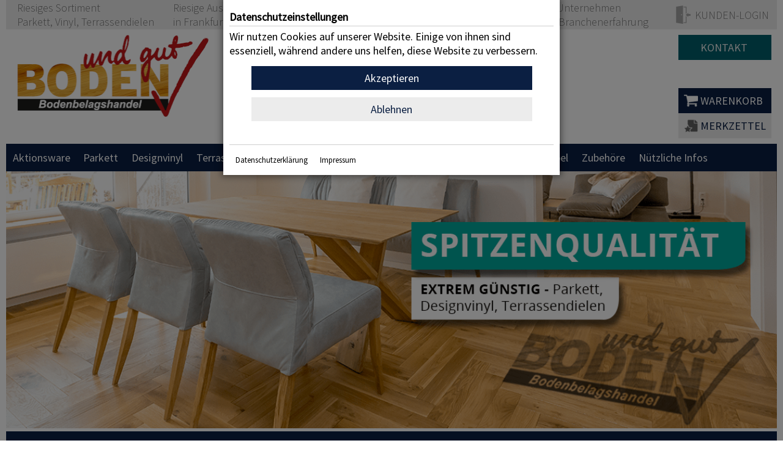

--- FILE ---
content_type: text/html; charset=utf-8
request_url: https://www.boden-und-gut.de/artikeldetails/Fischgraet-Parkett-XL-Eiche-Standard-3-fach-TUNG-Nuss-geoelt-restposten.aspx
body_size: 18376
content:
<!DOCTYPE html>
<html lang="de" >
<head>
<meta charset="UTF-8"> 
<meta name="Generator" content="myfactory.com">
<meta http-equiv="X-UA-Compatible" content="IE=Edge" />
<meta name="viewport" content="width=device-width, initial-scale=1">
<link rel="shortcut icon" type="image/x-icon" href="https://www.boden-und-gut.de/myfactory/CustomUpload/374O357O340O370O356O369O350O321O366O355O356O365O326O372O371O340O371O356O372O365O355O335O359O360O363O360O367O367O332O/favicon.ico">
<meta name=“p:domain_verify” content=“d8aaf12ded9f0c61828f1a19b2a516af”/>
<!-- FAQ Box -->
<style>
@font-face {
  font-family: 'Source Sans Pro';
  font-style: normal;
  font-weight: 400;
  src: local('Source Sans Pro'),
url('/myfactory/CustomUpload/374O357O340O370O356O369O350O321O366O355O356O365O326O372O371O340O371O356O372O365O355O335O359O360O363O360O367O367O332O/SourceSansPro-Regular.ttf') format('woff2');
}
@font-face {
  font-family: 'Source Sans Pro';
  font-style: normal;
  font-weight: 300;
  src: local('Source Sans Pro'),
url('/myfactory/CustomUpload/374O357O340O370O356O369O350O321O366O355O356O365O326O372O371O340O371O356O372O365O355O335O359O360O363O360O367O367O332O/SourceSansPro-Light.ttf') format('woff2');
}

#faqbox{
-webkit-border-radius: 10px;
-moz-border-radius: 10px;
border-radius: 10px;
}

#faqbox details {
  margin: 1rem;

}
#faqbox summary {
  font-weight: bold;
  list-style-image: url(/myfactory/CustomUpload/374O357O340O370O356O369O350O321O366O355O356O365O326O372O371O340O371O356O372O365O355O335O359O360O363O360O367O367O332O/right-arrow.svg);
  margin: 1rem;
}
#faqbox details[open] summary {
  list-style-image: url(/myfactory/CustomUpload/374O357O340O370O356O369O350O321O366O355O356O365O326O372O371O340O371O356O372O365O355O335O359O360O363O360O367O367O332O/down-arrow.svg);
}
#faqbox details[open]  p {
  margin-left:10px;
}
#faqbox summary::-webkit-details-marker {
  background: url(/myfactory/CustomUpload/374O357O340O370O356O369O350O321O366O355O356O365O326O372O371O340O371O356O372O365O355O335O359O360O363O360O367O367O332O/right-arrow.svg);
  color: transparent;
}
#faqbox details[open] summary::-webkit-details-marker {
  background: url(/myfactory/CustomUpload/374O357O340O370O356O369O350O321O366O355O356O365O326O372O371O340O371O356O372O365O355O335O359O360O363O360O367O367O332O/down-arrow.svg);
}

</style>
<!-- ENDE FAQ Box -->

<!-- Suche Hintergrund weiss -->
<style>
.special_livesearch_shopmodern_negleft, #divCustomerMenu
{
background-color: white;
}
</style>
<!-- ENDESuche Hintergrund weiss -->
<meta name="google-site-verification" content="qGT3YtV0sFId3nhsFvBQYNUDnxZKLqQqavdbrwy9Pa4" /><meta name="description" content="Boden+Gut bietet eine riesige Auswahl an Parkett, Klickvinyl und Terrassendielen. Für Sie vor Ort in Mainz und Frankfurt und direkt bestellbar im Online-Shop.">
<title>Parkett, Klickvinyl, Terrassendielen Shop - Boden+Gut OHG Mainz</title>
<link rel="stylesheet" type="text/css" href="/myfactory/CustomUpload/374O357O340O370O356O369O350O321O366O355O356O365O326O372O371O340O371O356O372O365O355O335O359O360O363O360O367O367O332O/WebPortal/BodenUndGut/css/Comp.css" />
<link rel="canonical" href="https://www.boden-und-gut.de/home.aspx" /><script type="text/javascript" src="/myfactory/web/jquery/jquery-3.7.1.min.js" ></script>
<script type="text/javascript" src="/myfactory/web/jquery.ui/1.13.3/jquery-ui.min.js" ></script>
<script type="text/javascript" src="/myfactory/web/wfwebportaltools.js" ></script>
<script type="text/javascript" src="/myfactory/web/wfwebportalloadingfunctions.js" ></script>
<!-- Facebook Meta Tags -->
<meta property="og:url" content="https://www.boden-und-gut.de/">
<meta property="og:type" content="website">
<meta property="og:title" content="Parkett, Klickvinyl, Bodenbeläge Shop Boden+Gut OHG Mainz">
<meta property="og:description" content="Boden+Gut bietet eine riesige Auswahl an Parkett, Klickvinyl und Terrassendielen. Für Sie vor Ort in Mainz und Frankfurt und direkt bestellbar im Online-Shop.">
<meta property="og:image" content="https://www.boden-und-gut.de/myfactory/CustomUpload/374O357O340O370O356O369O350O321O366O355O356O365O326O372O371O340O371O356O372O365O355O335O359O360O363O360O367O367O332O/WebPortal/BodenUndGut/img/Boden_Gut-Header-Spitzenqualitaet-min.png">

<!-- Twitter Meta Tags -->
<meta name="twitter:card" content="summary_large_image">
<meta property="twitter:domain" content="boden-und-gut.de">
<meta property="twitter:url" content="https://www.boden-und-gut.de/">
<meta name="twitter:title" content="Parkett, Klickvinyl, Bodenbeläge Shop Boden+Gut OHG Mainz">
<meta name="twitter:description" content="Boden+Gut bietet eine riesige Auswahl an Parkett, Klickvinyl und Terrassendielen. Für Sie vor Ort in Mainz und Frankfurt und direkt bestellbar im Online-Shop.">
<meta name="twitter:image" content="https://www.boden-und-gut.de/myfactory/CustomUpload/374O357O340O370O356O369O350O321O366O355O356O365O326O372O371O340O371O356O372O365O355O335O359O360O363O360O367O367O332O/WebPortal/BodenUndGut/img/Boden_Gut-Header-Spitzenqualitaet-min.png"></head>
<body>
<div id="divMainHeaderBG" class="font_size_fix flex_wrap hide_xs">
<div id="divheadline" class="flex color_bg_secondary grid_m_12 grid_l_12 grid_12 font_weight_300 main_div">
<div id="divServices" class="flex grid_10 justify_spacebetween flex_wrap hide_xs hide_s  opacity_50">
<div id="divdeliveryhead" class="flex align_center">
<img  id="img9937" class="padding_ss">
Riesiges Sortiment<br>
Parkett, Vinyl, Terrassendielen
</div>
<div id="divreturnhead" class="flex align_center">
<img  id="img9937_1" class="padding_ss">
<a href="https://www.boden-und-gut.de/outletstores/UnsereFilialen.aspx" style="text-decoration:none;color:black">Riesige Ausstellung<br>
in Frankfurt/Main</a>
</div>
<div id="divfiveyearshead" class="flex align_center">
<img  id="img9937_2" class="padding_ss">
<a href="https://www.wandpaneele.org" style="text-decoration:none">Neu: Wandpaneelen auf www.wandpaneele.org</a></div>
<div id="divserviceshead_2" class="flex align_center">
<img  id="img9937_8" class="padding_ss">
Familien-Unternehmen<br>
30 Jahre Branchenerfahrung
</div>
</div>
<div id="divlogin" class="grid_2 grid_xs_12 grid_s_12 flex align_center justify_end">
<div id="divCustomerMenuContainer" class="grid_s_12 position_relative">
<div id="divCustomerLogin" class="flex justify_end align_center padding_ss opacity_50 border_solid_right border_solid_left color_border_secondary border_sxs cursor_pointer">
<img  id="img9953" src="/myfactory/CustomUpload/374O357O340O370O356O369O350O321O366O355O356O365O326O372O371O340O371O356O372O365O355O335O359O360O363O360O367O367O332O/WebPortal/BodenUndGut/img/Login30x30.png" alt="Kunden Login">
&nbsp;KUNDEN-LOGIN</div>
<div id="divCustomerMenu" class="position_absolute color_bg_info color_border_secondary border_sxs border_solid_bottom border_solid_right border_solid_left position_right_none padding_ss position_relative_s position_zindex_10000">
<div id="divCustomerMenuLogin" class="color_text_primary margin_ss">
<a id="linkNewCustomer" class="text_nowrap pic_btn_arrow_blue pic_btn_paddingleft font_decoration_no_underline color_text_primary" href="/kundenregistrierung.aspx"  >Neukunde?&nbsp;Jetzt&nbsp;Konto&nbsp;eröffnen</a>
<div id="frmCustomerLogin"><a id="frmCustomerLoginHeader" class="text_nowrap flex_item_basis"><br>Bereits&nbsp;Mitglied?&nbsp;Melden&nbsp;Sie&nbsp;sich&nbsp;an.</a><form method="post" action="/home.aspx" ><a id="frmCustomerLoginDescLogin" class="text_nowrap flex_item_basis"><br>    E-Mail:</a><input type="text" name="txtLogin" class="flex_item_basis"><br><a id="frmCustomerLoginDescPwd" class="text_nowrap flex_item_basis">Passwort:</a><input type="password" name="txtPWD" class="flex_item_basis"><br><input type="checkbox" name="chkStayLoggedIn"  class="padding_ss align_item_center" ><a class="padding_ss align_item_center" >Angemeldet bleiben</a><br><input type="submit" value="EINLOGGEN" class="margin_top_ss margin_bottom_ss color_btn_primary border_none color_text_info padding_ss"><input type="hidden" name="txtWebPortalCmd" value="123" ></form></div><a id="linkForgotPassword" class="text_nowrap font_decoration_no_underline color_text_primary" href="/passwort-vergessen.aspx"  >Passwort vergessen?</a>
<div id="div11527" class="padding_ss">
</div>
<a id="linkNewsletterReg" class="text_nowrap pic_btn_arrow_blue pic_btn_paddingleft font_decoration_no_underline color_text_primary" href="/newsletter-abonnieren.aspx"  >Newsletter-Anmeldung</a>
</div>
</div>
</div>
<script text='javascript'>

$("#divCustomerMenu").animate({

    height: "toggle"

  }, {

    duration: 0,

    specialEasing: {

      height: "linear"

    },

  });
var Aus=0;

$('#divCustomerLogin').click(ShowLogin);

function ShowLogin() {
if (Aus==0)
{
      $("#divCustomerLogin").addClass("color_bg_info");
      $("#divCustomerLogin").removeClass("opacity_50");
      $("#divCustomerMenu").animate({

    height: "toggle"

  }, {

    duration: 500,

    specialEasing: {

      height: "linear"

    },
    complete: function() {

    }


  });
Aus=1
}
else
{
$("#divCustomerMenu").animate({

     height: "toggle"

  }, {

    duration: 500,

    specialEasing: {

      height: "linear"

    },
    complete: function() {

      $("#divCustomerLogin").removeClass("color_bg_info");
      $("#divCustomerLogin").addClass("opacity_50");
    }

  });
Aus=0
}

}



// Prüfen ob eine Fehlermeldung vorliegt
var vErrorText = $("#frmCustomerLoginErrText").text();
if ( vErrorText.length > 0 ) {
   ShowLogin();
}

</script>
</div>
</div>
<script async type="text/javascript" src="https://userlike-cdn-widgets.s3-eu-west-1.amazonaws.com/91f07127c3b14a93bc4cb23c0b77add9660ab786da734972b6676705ff4c37c8.js"></script> </div>
<div id="divmaincenter" class="main_div font_size_fix flex flex_wrap">
<div id="divLogoSearchButtons" class="grid_12 flex flex_wrap">
<div id="divLogoArea" class="grid_4 grid_s_6 grid_xs_6 padding_ss">
<a  id="link9958" href="/home.aspx"><img  id="link9958_IMG" src="/myfactory/CustomUpload/374O357O340O370O356O369O350O321O366O355O356O365O326O372O371O340O371O356O372O365O355O335O359O360O363O360O367O367O332O/WebPortal/BodenUndGut/img/boden-und-gut-logo.png" width="80%" alt="Boden+Gut Logo" title="Boden+Gut Shop">
</a>
</div>
<div id="divSearchArea" class="grid_4 grid_s_10 grid_xs_10 flex_item_order_s_2 flex_item_order_xs_2 padding_ss">
<div id="divSearchfield" class="border_solid color_border_primary padding_ss position_relative border_corner_topright_ss border_corner_topleft_ss border_corner_bottomright_ss border_corner_bottomleft_ss">
<style>
#formArticleSearch {
   flex-wrap:nowrap;
}
</style><form method="post" action="/home.aspx"  id="formArticleSearch"  ><input type="text" name="txtText" id="formArticleSearchText" class="border_none flex_item_basis input_outline_none"><input type="submit" value="&nbsp;&nbsp;&nbsp;&nbsp;" id="formArticleSearch" class="color_bg_info border_none padding_ss pic_btn_center cursor_pointer pic_btn_magnifier_blue background_size_contain"><input type="hidden" name="txtWebPortalCmd" value="67" ></form><div style="display: none;"  id="divLiveView"  class="color_bg_info border_solid color_border_primary border_srxs padding_ss margin_top_ss position_absolute special_livesearch_shopmodern_negleft grid_12 position_zindex_10000" ></div><script>gInitProductSearchPreview('/myfactory/ie50/webportal/elementtypes/AJAXTools/AJAXTools.aspx?Key=BodenUndGut/&ClientID=wfc94bb66d-bbbb-461f-93d7-103d9aa5ddc9',126,'divLiveView',67,'formArticleSearchText','/myfactory/CustomUpload/374O357O340O370O356O369O350O321O366O355O356O365O326O372O371O340O371O356O372O365O355O335O359O360O363O360O367O367O332O/WebPortal/BodenUndGut/img/Wait2.gif','',1,200);</script><script>
$(document).ready(function() {
    $("#formArticleSearch").attr('autocomplete','off');
});
</script></div>
<div id="divPhoneNumber" class="flex justify_center flex_wrap hide_s hide_xs">
<P id="txt11556" class="pic_btn_phone pic_btn_left pic_btn_paddingleft padding_ss">Rufen Sie uns an unter: <a href="tel:+496109969370" style="text-decoration: none; color:#005f6a">06109-9693 70</a>
</P>
</div>
</div>
<div id="divMobileMenu" class="hide show_s grid_s_2 flex_item_order_s_2 justify_end hhbox align_center">
<img  id="img9979" class="margin_right_ss hhimg cursor_pointer" src="/myfactory/CustomUpload/374O357O340O370O356O369O350O321O366O355O356O365O326O372O371O340O371O356O372O365O355O335O359O360O363O360O367O367O332O/WebPortal/BodenUndGut/img/MenuMobile.png" alt="Menü">
<script text='javascript'>


var AusMenu=0;

$('#divMobileMenu').click(ShowMenu);

function ShowMenu() {
if (AusMenu==0)
{
 
      $("#divMenu").animate({

    height: "toggle"

  }, {

    duration: 500,

    specialEasing: {

      height: "linear"

    },
    complete: function() {
       
       $("#divMenu").css("display","table");

    }


  });
AusMenu=1
}
else
{
$("#divMenu").css("display","block");
$("#divMenu").animate({

     height: "toggle"

  }, {

    duration: 500,

    specialEasing: {

      height: "linear"

    },
    complete: function() {
       $("#divMenu").css("display","");

    }

  });
AusMenu=0
}

}

</script>
</div>
<div id="divButtonArea" class="grid_4 grid_s_6 grid_xs_6 flex align_end flex_direction_updown padding_ss">
<div id="divPlaceholder1">
</div>
<div id="divButtonContainer">
<div id="divBasket_1" class="flex padding_ss color_btn_hover hide_xs">
<a id="link9963_2" class="font_decoration_no_underline color_text_secondary color_btn_hover pic_btn_paddingleft" href="/Kontakt.aspx"  >KONTAKT</a>
</div>
<P id="txtSpace_3" class="grid_12 hide_s"><br><br></P>
<div id="divBasket" class="color_btn_primary flex padding_ss">
<a id="link9963" class="color_text_info pic_btn_basket_white pic_btn_paddingleft pic_btn_left font_decoration_no_underline" href="/warenkorb.aspx"  >WARENKORB</a>
</div>
<div id="divNote" class="color_btn_secondary flex padding_ss">
<a id="link9963_1" class="pic_btn_note_grey pic_btn_paddingleft pic_btn_left font_decoration_no_underline color_text_primary" href="/merkzettel.aspx"  >MERKZETTEL</a>
</div>
</div>
</div>
</div>
<div id="divMenu" class="grid_12 color_bg_primary hide_s">
<div curDivID='0' style="display: table-row;" id="menu9981"  class="grid_s_12" ><div id="menu9981_Catalog65"  style="float: left;position: relative;"  class="grid_s_12 color_btn_primary" ><a aria-haspopup="true"  href="/kataloguebersicht/Aktionsware.aspx"  class="flex color_text_info font_decoration_no_underline padding_ss font_size_sl" ><div  >Aktionsware</div></a><div id="menu9981_CatalogSubs65"  style="display: none;"  class="position_absolute position_relative_s color_bg_hover position_zindex_100 padding_ss font_size_sl" ><div id="menu9981_Catalog117"  onclick="window.location='/artikeluebersicht/AktionTerrassendiele.aspx';"  class="color_text_info font_decoration_no_underline cursor_pointer padding_bottom_ss text_nowrap" ><a>Aktionen Terrassendiele</a></div><div id="menu9981_Catalog29"  onclick="window.location='/artikeluebersicht/AktionVinyl.aspx';"  class="color_text_info font_decoration_no_underline cursor_pointer padding_bottom_ss text_nowrap" ><a>Aktionen Designvinyl</a></div><div id="menu9981_Catalog84"  onclick="window.location='/artikeluebersicht/AktionLandhausdiele.aspx';"  class="color_text_info font_decoration_no_underline cursor_pointer padding_bottom_ss text_nowrap" ><a>Aktionen Landhausdiele</a></div><div id="menu9981_Catalog121"  onclick="window.location='/artikeluebersicht/AktionMassivparkett.aspx';"  class="color_text_info font_decoration_no_underline cursor_pointer padding_bottom_ss text_nowrap" ><a>Aktionen Massivparkett</a></div><div id="menu9981_Catalog115"  onclick="window.location='/artikeluebersicht/AktionLaminat.aspx';"  class="color_text_info font_decoration_no_underline cursor_pointer padding_bottom_ss text_nowrap" ><a>Aktionen Laminat</a></div><div id="menu9981_Catalog90"  onclick="window.location='/angebote/Restposten-Parkett.aspx';"  class="color_text_info font_decoration_no_underline cursor_pointer padding_bottom_ss text_nowrap" ><a>Restposten Parkett</a></div><div id="menu9981_Catalog128"  onclick="window.location='/angebote-vinyl/Restposten-Vinyl.aspx';"  class="color_text_info font_decoration_no_underline cursor_pointer padding_bottom_ss text_nowrap" ><a>Restposten Vinyl</a></div></div></div><div id="menu9981_Catalog16"  style="float: left;position: relative;"  class="grid_s_12 color_btn_primary" ><a aria-haspopup="true"  href="/kataloguebersicht/Parkett.aspx"  class="flex color_text_info font_decoration_no_underline padding_ss font_size_sl" ><div  >Parkett</div></a><div id="menu9981_CatalogSubs16"  style="display: none;"  class="position_absolute position_relative_s color_bg_hover position_zindex_100 padding_ss font_size_sl" ><div id="menu9981_Catalog15"  onclick="window.location='/artikeluebersicht/Landhausdiele.aspx';"  class="color_text_info font_decoration_no_underline cursor_pointer padding_bottom_ss text_nowrap" ><a>Landhausdiele Boden+Gut</a></div><div id="menu9981_Catalog98"  onclick="window.location='/artikeluebersicht/LandhausdieleHolzEmotion.aspx';"  class="color_text_info font_decoration_no_underline cursor_pointer padding_bottom_ss text_nowrap" ><a>Landhaus HolzEmotion pur</a></div><div id="menu9981_Catalog18"  onclick="window.location='/artikeluebersicht/Schiffsboden.aspx';"  class="color_text_info font_decoration_no_underline cursor_pointer padding_bottom_ss text_nowrap" ><a>Schiffsboden</a></div><div id="menu9981_Catalog20"  onclick="window.location='/artikeluebersicht/Fischgraet.aspx';"  class="color_text_info font_decoration_no_underline cursor_pointer padding_bottom_ss text_nowrap" ><a>Fischgrät</a></div><div id="menu9981_Catalog73"  onclick="window.location='/kataloguebersicht/Schlossdiele-XXL-Landhausdiele.aspx';"  class="color_text_info font_decoration_no_underline cursor_pointer padding_bottom_ss text_nowrap" ><a>Schloss- und XXL Landhausdiele</a></div><div id="menu9981_Catalog19"  onclick="window.location='/artikeluebersicht/Fertigparkett-edelhoelzer-parkettspezialitaeten.aspx';"  class="color_text_info font_decoration_no_underline cursor_pointer padding_bottom_ss text_nowrap" ><a>Parkettspezialitäten & Edelhölzer</a></div><div id="menu9981_Catalog17"  onclick="window.location='/kataloguebersicht/Massivparkett.aspx';"  class="color_text_info font_decoration_no_underline cursor_pointer padding_bottom_ss text_nowrap" ><a>Massivparkett</a></div></div></div><div id="menu9981_Catalog26"  style="float: left;position: relative;"  class="grid_s_12 color_btn_primary" ><a aria-haspopup="true"  href="/kataloguebersicht/Designvinyl.aspx"  class="flex color_text_info font_decoration_no_underline padding_ss font_size_sl" ><div  >Designvinyl</div></a><div id="menu9981_CatalogSubs26"  style="display: none;"  class="position_absolute position_relative_s color_bg_hover position_zindex_100 padding_ss font_size_sl" ><div id="menu9981_Catalog82"  onclick="window.location='/artikeluebersicht/ClickVinyl_Holz.aspx';"  class="color_text_info font_decoration_no_underline cursor_pointer padding_bottom_ss text_nowrap" ><a>Click-Vinyl Holz</a></div><div id="menu9981_Catalog131"  onclick="window.location='/artikeluebersicht/Click-Vinyl-Holz-Extreme-XXL.aspx';"  class="color_text_info font_decoration_no_underline cursor_pointer padding_bottom_ss text_nowrap" ><a>Click-Vinyl Holz Extreme XXL</a></div><div id="menu9981_Catalog81"  onclick="window.location='/artikeluebersicht/ClickVinyl_Stein_marmor_steel.aspx';"  class="color_text_info font_decoration_no_underline cursor_pointer padding_bottom_ss text_nowrap" ><a>Click-Vinyl Stein/Marmor/Steel</a></div><div id="menu9981_Catalog133"  onclick="window.location='/artikeluebersicht/click_vinyl_stein_marmor_hochglanz.aspx';"  class="color_text_info font_decoration_no_underline cursor_pointer padding_bottom_ss text_nowrap" ><a>Click-Vinyl Stein/Marmor hochglanz</a></div><div id="menu9981_Catalog116"  onclick="window.location='/artikeluebersicht/ClickVinyl_Holz_Fischgraet.aspx';"  class="color_text_info font_decoration_no_underline cursor_pointer padding_bottom_ss text_nowrap" ><a>Click-Vinyl Holz Fischgrät</a></div><div id="menu9981_Catalog28"  onclick="window.location='/artikeluebersicht/DesignvinylKlebeplankenHolz.aspx';"  class="color_text_info font_decoration_no_underline cursor_pointer padding_bottom_ss text_nowrap" ><a>Vinylboden - Klebeplanken Holzdekore</a></div><div id="menu9981_Catalog107"  onclick="window.location='/artikeluebersicht/DesignvinylKlebeplankenStone_Steel.aspx';"  class="color_text_info font_decoration_no_underline cursor_pointer padding_bottom_ss text_nowrap" ><a>Vinylboden - Klebeplanken Stein/Steel</a></div></div></div><div id="menu9981_Catalog30"  style="float: left;position: relative;"  class="grid_s_12 color_btn_primary" ><a aria-haspopup="true"  href="/kataloguebersicht/Terrassendielen.aspx"  class="flex color_text_info font_decoration_no_underline padding_ss font_size_sl" ><div  >Terrassendielen</div></a><div id="menu9981_CatalogSubs30"  style="display: none;"  class="position_absolute position_relative_s color_bg_hover position_zindex_100 padding_ss font_size_sl" ><div id="menu9981_Catalog31"  onclick="window.location='/artikeluebersicht/Terrassen_Echtholz.aspx';"  class="color_text_info font_decoration_no_underline cursor_pointer padding_bottom_ss text_nowrap" ><a>Terrassendielen Echtholz</a></div><div id="menu9981_Catalog32"  onclick="window.location='/artikeluebersicht/Terrassen_WPC.aspx';"  class="color_text_info font_decoration_no_underline cursor_pointer padding_bottom_ss text_nowrap" ><a>Terrassendielen WPC</a></div><div id="menu9981_Catalog96"  onclick="window.location='/artikeluebersicht/Terrassendiele-Zubehoer.aspx';"  class="color_text_info font_decoration_no_underline cursor_pointer padding_bottom_ss text_nowrap" ><a>Terrassendiele Zubehör</a></div><div id="menu9981_Catalog97"  onclick="window.location='/artikeluebersicht/Terrassendiele-Pflege.aspx';"  class="color_text_info font_decoration_no_underline cursor_pointer padding_bottom_ss text_nowrap" ><a>Terrassendiele Pflege</a></div></div></div><div id="menu9981_Catalog38"  style="float: left;position: relative;"  class="grid_s_12 color_btn_primary" ><a aria-haspopup="true"  href="/kataloguebersicht/TUNGNussoel.aspx"  class="flex color_text_info font_decoration_no_underline padding_ss font_size_sl" ><div  >TUNG-Nussöl</div></a><div id="menu9981_CatalogSubs38"  style="display: none;"  class="position_absolute position_relative_s color_bg_hover position_zindex_100 padding_ss font_size_sl" ><div id="menu9981_Catalog93"  onclick="window.location='/artikeluebersicht/TUNGNussoel_sortiment.aspx';"  class="color_text_info font_decoration_no_underline cursor_pointer padding_bottom_ss text_nowrap" ><a>TUNG-Nussöl-Sortiment</a></div><div id="menu9981_Catalog37"  onclick="window.location='/artikeluebersicht/Pflegeprodukte.aspx';"  class="color_text_info font_decoration_no_underline cursor_pointer padding_bottom_ss text_nowrap" ><a>Pflege von Holzfussböden</a></div><div id="menu9981_Catalog126"  onclick="window.location='/artikeluebersicht/Perfekte-Parkettrenovierung.aspx';"  class="color_text_info font_decoration_no_underline cursor_pointer padding_bottom_ss text_nowrap" ><a>Perfekte Parkettrenovierung</a></div></div></div><div id="menu9981_Catalog124"  style="float: left;position: relative;"  class="grid_s_12 color_btn_primary" ><a aria-haspopup="true"  href="/kataloguebersicht/Wandpaneelen.aspx"  class="flex color_text_info font_decoration_no_underline padding_ss font_size_sl" ><div  >Wandpaneelen</div></a><div id="menu9981_CatalogSubs124"  style="display: none;"  class="position_absolute position_relative_s color_bg_hover position_zindex_100 padding_ss font_size_sl" ><div id="menu9981_Catalog102"  onclick="window.location='/artikeluebersicht/Wandpaneele-Akustikpaneele-Classic.aspx';"  class="color_text_info font_decoration_no_underline cursor_pointer padding_bottom_ss text_nowrap" ><a>Akustikpaneele Classic</a></div><div id="menu9981_Catalog137"  onclick="window.location='/artikeluebersicht/Wandpaneele-Akustikpaneele-PET-Farben.aspx';"  class="color_text_info font_decoration_no_underline cursor_pointer padding_bottom_ss text_nowrap" ><a>Akustikpaneele PET Farben</a></div><div id="menu9981_Catalog136"  onclick="window.location='/artikeluebersicht/Wandpaneele-Akustikpaneele-Green.aspx';"  class="color_text_info font_decoration_no_underline cursor_pointer padding_bottom_ss text_nowrap" ><a>Akustikpaneele Green</a></div><div id="menu9981_Catalog135"  onclick="window.location='/artikeluebersicht/Wandpaneele-Stein.aspx';"  class="color_text_info font_decoration_no_underline cursor_pointer padding_bottom_ss text_nowrap" ><a>Wandpaneele Stein</a></div></div></div><div id="menu9981_Catalog33"  style="float: left;position: relative;"  class="grid_s_12 color_btn_primary" ><a aria-haspopup="true"  href="/kataloguebersicht/Tische_Gestelle_Sitzmoebel.aspx"  class="flex color_text_info font_decoration_no_underline padding_ss font_size_sl" ><div  >Tische, Gestelle & Sitzmöbel</div></a><div id="menu9981_CatalogSubs33"  style="display: none;"  class="position_absolute position_relative_s color_bg_hover position_zindex_100 padding_ss font_size_sl" ><div id="menu9981_Catalog125"  onclick="window.location='/artikeluebersicht/Tischplatten-Massiv.aspx';"  class="color_text_info font_decoration_no_underline cursor_pointer padding_bottom_ss text_nowrap" ><a>Tischplatten aus Massivholz</a></div><div id="menu9981_Catalog129"  onclick="window.location='/artikeluebersicht/Tischplatten-Kleinformat.aspx';"  class="color_text_info font_decoration_no_underline cursor_pointer padding_bottom_ss text_nowrap" ><a>Couchtische & Gastrotische</a></div><div id="menu9981_Catalog127"  onclick="window.location='/artikeluebersicht/Tischgestelle.aspx';"  class="color_text_info font_decoration_no_underline cursor_pointer padding_bottom_ss text_nowrap" ><a>Gestelle für Massivholztische</a></div><div id="menu9981_Catalog130"  onclick="window.location='/artikeluebersicht/Exklusive-Sitzmoebel.aspx';"  class="color_text_info font_decoration_no_underline cursor_pointer padding_bottom_ss text_nowrap" ><a>Exklusive Sitzmöbel</a></div></div></div><div id="menu9981_Catalog138"  style="float: left;position: relative;"  class="grid_s_12 color_btn_primary" ><a aria-haspopup="true"  href="/kataloguebersicht/Zubehoere.aspx"  class="flex color_text_info font_decoration_no_underline padding_ss font_size_sl" ><div  >Zubehöre</div></a><div id="menu9981_CatalogSubs138"  style="display: none;"  class="position_absolute position_relative_s color_bg_hover position_zindex_100 padding_ss font_size_sl" ><div id="menu9981_Catalog34"  onclick="window.location='/artikeluebersicht/Sockelleisten.aspx';"  class="color_text_info font_decoration_no_underline cursor_pointer padding_bottom_ss text_nowrap" ><a>Sockelleisten</a></div><div id="menu9981_Catalog36"  onclick="window.location='/artikeluebersicht/Trittschall_Kleber.aspx';"  class="color_text_info font_decoration_no_underline cursor_pointer padding_bottom_ss text_nowrap" ><a>Trittschall und Kleber</a></div><div id="menu9981_Catalog35"  onclick="window.location='/artikeluebersicht/Profile.aspx';"  class="color_text_info font_decoration_no_underline cursor_pointer padding_bottom_ss text_nowrap" ><a>Profile</a></div><div id="menu9981_Catalog120"  onclick="window.location='/artikeluebersicht/Treppenstufenkanten-Traumparkett.aspx';"  class="color_text_info font_decoration_no_underline cursor_pointer padding_bottom_ss text_nowrap" ><a>Treppenstufen aus Parkett</a></div></div></div><div id="menu9981_Catalog67"  style="float: left;position: relative;"  class="grid_s_12 color_btn_primary" ><a aria-haspopup="true"  href="/service/NuetzlicheInfos.aspx"  class="flex color_text_info font_decoration_no_underline padding_ss font_size_sl" ><div  >Nützliche Infos</div></a><div id="menu9981_CatalogSubs67"  style="display: none;"  class="position_absolute position_relative_s color_bg_hover position_zindex_100 padding_ss font_size_sl" ><div id="menu9981_Catalog60"  onclick="window.location='/ueber-uns/Ueber_Uns.aspx';"  class="color_text_info font_decoration_no_underline cursor_pointer padding_bottom_ss text_nowrap" ><a>Über uns</a></div><div id="menu9981_Catalog66"  onclick="window.location='/outletstores/UnserStandort.aspx';"  class="color_text_info font_decoration_no_underline cursor_pointer padding_bottom_ss text_nowrap" ><a>Unser Standort</a></div><div id="menu9981_Catalog68"  onclick="window.location='/service/Nuetzlich_Allgemein.aspx';"  class="color_text_info font_decoration_no_underline cursor_pointer padding_bottom_ss text_nowrap" ><a>Allgemeine Tipps & Hinweise</a></div><div id="menu9981_Catalog70"  onclick="window.location='/Parkett_nuetzlich/Nuetzlich_Parkett.aspx';"  class="color_text_info font_decoration_no_underline cursor_pointer padding_bottom_ss text_nowrap" ><a>Parkett</a></div><div id="menu9981_Catalog71"  onclick="window.location='/Designvinyl_nuetzlich/Nuetzlich_Designvinyl.aspx';"  class="color_text_info font_decoration_no_underline cursor_pointer padding_bottom_ss text_nowrap" ><a>Designvinyl</a></div><div id="menu9981_Catalog72"  onclick="window.location='/Terrassendielen_nuetzlich/Nuetzlich_Terrassendiele.aspx';"  class="color_text_info font_decoration_no_underline cursor_pointer padding_bottom_ss text_nowrap" ><a>Terrassendiele</a></div><div id="menu9981_Catalog91"  onclick="window.location='/tungnuss_nuetzlich/Legendaeres_tungnussoel.aspx';"  class="color_text_info font_decoration_no_underline cursor_pointer padding_bottom_ss text_nowrap" ><a>Das legendäre TUNG-Nussöl</a></div><div id="menu9981_Catalog94"  onclick="window.location='/perfekte-renovierung-holzfussboden/Perfekte-Renovierung-Holzfussboden.aspx';"  class="color_text_info font_decoration_no_underline cursor_pointer padding_bottom_ss text_nowrap" ><a>Die perfekte Renovierung von Holzfußböden</a></div><div id="menu9981_Catalog69"  onclick="window.location='/FAQ/FAQ.aspx';"  class="color_text_info font_decoration_no_underline cursor_pointer padding_bottom_ss text_nowrap" ><a>FAQ Allgemein</a></div></div></div></div><script text="javascript"> $( "div.grid_s_12.color_btn_primary" ).hover(function ( event ) { $(this).children( "div.position_absolute.position_relative_s.color_bg_hover.position_zindex_100.padding_ss.font_size_sl").slideToggle( 50 );}); </script></div>
<div id="divcontent" class="grid_12">
<a href="/deals-der-woche.aspx"  ><div id="divSlider2_3">
<img  id="imgSlider2_3" src="/myfactory/CustomUpload/374O357O340O370O356O369O350O321O366O355O356O365O326O372O371O340O371O356O372O365O355O335O359O360O363O360O367O367O332O/WebPortal/BodenUndGut/img/Boden_Gut-Header-Spitzenqualitaet-min.png" width="100%" alt="Parkett von Boden+Gut">
<div id="divSlider2Text_3" class="color_btn_primary padding_ss special_textbox_on_pic">
<a id="link9990_14" class="color_text_info font_size_sxxl font_weight_300"  >Spitzenqualität - extrem günstig</a>
<div id="divSpaceholder1_12">
</div>
<a id="link9991_11" class="color_text_info font_size_sxl"  >Parkett, Designvinyl, Terrassendielen</a>
</div>
</div>
</a><div id="divCatalogueList" class="flex margin_ss flex_wrap">
<div  id="lstCatalogues" class="flex flex_wrap align_v_start margin_negleft_ss">
<div id="formCatalogueOverview" class="grid_3 grid_s_6 grid_xs_12 position_relative padding_left_ss margin_bottom_ss grid_m_4">
<a  id="img10000" href="/kataloguebersicht/Aktionsware.aspx"><img  id="img10000_img" src="/myfactory/CustomUpload/374O357O340O370O356O369O350O321O366O355O356O365O326O372O371O340O371O356O372O365O355O335O359O360O363O360O367O367O332O/Aktionsware.jpg" width="100%" height="100%" alt="Parkett Klickvinyl Aktionsware" >
</a>
<DIV class="position_absolute position_bottom margin_left_ss" ><a id="link10001_Label"></a>
<a id="link10001"  class="color_btn_primary color_text_info font_decoration_no_underline padding_ss font_size_sl position_absolute position_bottom opacity_20 text_transform_uppercase" href="/kataloguebersicht/Aktionsware.aspx">Aktionsware</a>
</DIV></div>
<div id="formCatalogueOverview" class="grid_3 grid_s_6 grid_xs_12 position_relative padding_left_ss margin_bottom_ss grid_m_4">
<a  id="img10000" href="/kataloguebersicht/Parkett.aspx"><img  id="img10000_img" src="/myfactory/CustomUpload/374O357O340O370O356O369O350O321O366O355O356O365O326O372O371O340O371O356O372O365O355O335O359O360O363O360O367O367O332O/Fertigparkett.jpg" width="100%" height="100%" alt="Fertigparkett" >
</a>
<DIV class="position_absolute position_bottom margin_left_ss" ><a id="link10001_Label"></a>
<a id="link10001"  class="color_btn_primary color_text_info font_decoration_no_underline padding_ss font_size_sl position_absolute position_bottom opacity_20 text_transform_uppercase" href="/kataloguebersicht/Parkett.aspx">Parkett</a>
</DIV></div>
<div id="formCatalogueOverview" class="grid_3 grid_s_6 grid_xs_12 position_relative padding_left_ss margin_bottom_ss grid_m_4">
<a  id="img10000" href="/kataloguebersicht/Designvinyl.aspx"><img  id="img10000_img" src="/myfactory/CustomUpload/374O357O340O370O356O369O350O321O366O355O356O365O326O372O371O340O371O356O372O365O355O335O359O360O363O360O367O367O332O/Designvinyl.jpg" width="100%" height="100%" alt="Klickvinyl" >
</a>
<DIV class="position_absolute position_bottom margin_left_ss" ><a id="link10001_Label"></a>
<a id="link10001"  class="color_btn_primary color_text_info font_decoration_no_underline padding_ss font_size_sl position_absolute position_bottom opacity_20 text_transform_uppercase" href="/kataloguebersicht/Designvinyl.aspx">Designvinyl</a>
</DIV></div>
<div id="formCatalogueOverview" class="grid_3 grid_s_6 grid_xs_12 position_relative padding_left_ss margin_bottom_ss grid_m_4">
<a  id="img10000" href="/kataloguebersicht/Terrassendielen.aspx"><img  id="img10000_img" src="/myfactory/CustomUpload/374O357O340O370O356O369O350O321O366O355O356O365O326O372O371O340O371O356O372O365O355O335O359O360O363O360O367O367O332O/terrassendielen-kachel.jpeg" width="100%" height="100%" alt="Terrassendielen Kachel" >
</a>
<DIV class="position_absolute position_bottom margin_left_ss" ><a id="link10001_Label"></a>
<a id="link10001"  class="color_btn_primary color_text_info font_decoration_no_underline padding_ss font_size_sl position_absolute position_bottom opacity_20 text_transform_uppercase" href="/kataloguebersicht/Terrassendielen.aspx">Terrassendielen</a>
</DIV></div>
<div id="formCatalogueOverview" class="grid_3 grid_s_6 grid_xs_12 position_relative padding_left_ss margin_bottom_ss grid_m_4">
<a  id="img10000" href="/kataloguebersicht/TUNGNussoel.aspx"><img  id="img10000_img" src="/myfactory/CustomUpload/374O357O340O370O356O369O350O321O366O355O356O365O326O372O371O340O371O356O372O365O355O335O359O360O363O360O367O367O332O/TUNG.jpg" width="100%" height="100%" alt="Tung&#246;l" >
</a>
<DIV class="position_absolute position_bottom margin_left_ss" ><a id="link10001_Label"></a>
<a id="link10001"  class="color_btn_primary color_text_info font_decoration_no_underline padding_ss font_size_sl position_absolute position_bottom opacity_20 text_transform_uppercase" href="/kataloguebersicht/TUNGNussoel.aspx">TUNG-Nussöl</a>
</DIV></div>
<div id="formCatalogueOverview" class="grid_3 grid_s_6 grid_xs_12 position_relative padding_left_ss margin_bottom_ss grid_m_4">
<a  id="img10000" href="/kataloguebersicht/Wandpaneelen.aspx"><img  id="img10000_img" src="/myfactory/CustomUpload/374O357O340O370O356O369O350O321O366O355O356O365O326O372O371O340O371O356O372O365O355O335O359O360O363O360O367O367O332O/wanpaneele.png" width="100%" height="100%">
</a>
<DIV class="position_absolute position_bottom margin_left_ss" ><a id="link10001_Label"></a>
<a id="link10001"  class="color_btn_primary color_text_info font_decoration_no_underline padding_ss font_size_sl position_absolute position_bottom opacity_20 text_transform_uppercase" href="/kataloguebersicht/Wandpaneelen.aspx">Wandpaneelen</a>
</DIV></div>
<div id="formCatalogueOverview" class="grid_3 grid_s_6 grid_xs_12 position_relative padding_left_ss margin_bottom_ss grid_m_4">
<a  id="img10000" href="/kataloguebersicht/Tische_Gestelle_Sitzmoebel.aspx"><img  id="img10000_img" src="/myfactory/CustomUpload/374O357O340O370O356O369O350O321O366O355O356O365O326O372O371O340O371O356O372O365O355O335O359O360O363O360O367O367O332O/Zubehoer.jpg" width="100%" height="100%" alt="Zubeh&#246;r f&#252;r Parkett und Boden" >
</a>
<DIV class="position_absolute position_bottom margin_left_ss" ><a id="link10001_Label"></a>
<a id="link10001"  class="color_btn_primary color_text_info font_decoration_no_underline padding_ss font_size_sl position_absolute position_bottom opacity_20 text_transform_uppercase" href="/kataloguebersicht/Tische_Gestelle_Sitzmoebel.aspx">Tische, Gestelle & Sitzmöbel</a>
</DIV></div>
<div id="formCatalogueOverview" class="grid_3 grid_s_6 grid_xs_12 position_relative padding_left_ss margin_bottom_ss grid_m_4">
<DIV class="position_absolute position_bottom margin_left_ss" ><a id="link10001_Label"></a>
<a id="link10001"  class="color_btn_primary color_text_info font_decoration_no_underline padding_ss font_size_sl position_absolute position_bottom opacity_20 text_transform_uppercase" href="/kataloguebersicht/Zubehoere.aspx">Zubehöre</a>
</DIV></div>
<div id="formCatalogueOverview" class="grid_3 grid_s_6 grid_xs_12 position_relative padding_left_ss margin_bottom_ss grid_m_4">
<a  id="img10000" href="/service/NuetzlicheInfos.aspx"><img  id="img10000_img" src="/myfactory/CustomUpload/374O357O340O370O356O369O350O321O366O355O356O365O326O372O371O340O371O356O372O365O355O335O359O360O363O360O367O367O332O/Nuetzliches.jpg" width="100%" height="100%" alt="Infos" >
</a>
<DIV class="position_absolute position_bottom margin_left_ss" ><a id="link10001_Label"></a>
<a id="link10001"  class="color_btn_primary color_text_info font_decoration_no_underline padding_ss font_size_sl position_absolute position_bottom opacity_20 text_transform_uppercase" href="/service/NuetzlicheInfos.aspx">Nützliche Infos</a>
</DIV></div>
</div>
<script>
$("#divOutletStores").appendTo("#lstCatalogues");
</script></div>
<div id="divMainText" class="margin_ss">
<div  id="txt1328" class="margin_bottom_ss"><h2 id="txt1328Head" class="font_size_sxxl margin_top_ss margin_bottom_ss"><h1>Parkett, Designvinyl, Terrassendielen</h1>

<h2>Mit Boden+Gut sind Sie gut beraten!</h2>
</h2>
<p><img alt="Boden und Gut Parkett Shop" height="134" src="https://www.boden-und-gut.de/myfactory/CustomUpload/374O357O340O370O356O369O350O321O366O355O356O365O326O372O371O340O371O356O372O365O355O335O359O360O363O360O367O367O332O/WebPortal/BodenUndGut/img/boden-und-gut-logo.png" style="width: 321px; height: 134px; float: right; margin: 10px;" width="321" />Boden+Gut bietet eine riesige Auswahl an <a href="https://www.boden-und-gut.de/kataloguebersicht/Fertigparkett.aspx">Parkett</a>, <a href="https://www.boden-und-gut.de/kataloguebersicht/Designvinyl.aspx">Designvinyl</a> und <a href="https://www.boden-und-gut.de/kataloguebersicht/Terrassendielen.aspx">Terrassendielen</a> und das passende Zubeh&ouml;r.</p>

<p>Bei Boden+Gut findet jeder seinen richtigen Boden: der Schn&auml;ppchenj&auml;ger, der Vermieter oder Bautr&auml;ger mit limitiertem Budget, der anspruchsvolle Renovierer oder &bdquo;H&auml;uslebauer&ldquo;, der Handwerker oder gewerbliche Kunde, der Architekt mit individuellem Stil&hellip;</p>

<p>Boden+Gut steht f&uuml;r <b>hohe Qualit&auml;t</b> und ein TOP-Preis-Leistungs-Verh&auml;ltnis.<br />
<br />
Wir nutzen unsere lange Branchenerfahrung und erhalten beste Konditionen bei leistungsf&auml;higen Herstellern. So bekommen wir zumeist &ndash; vor allen anderen &ndash; die besten <a href="/deals-der-woche.aspx" wf_portal_link_infos="1;43;0;0;0;0">Schn&auml;ppchen</a>, z.B. <a href="https://www.boden-und-gut.de/angebote/Restposten.aspx">Restposten</a> aus Objekten angeboten&hellip; <strong>==&gt; Sie profitieren davon</strong>.<br />
<br />
Boden+Gut ist ein <a href="/ueber-uns.aspx" wf_portal_link_infos="1;19;0;0;0;0">Familienunternehmen</a>: faire und kompetente Beratung sind bei uns Pflicht!<br />
<br />
Boden+Gut verf&uuml;gt &uuml;ber <a href="https://www.boden-und-gut.de/outletstores/UnsereFilialen.aspx">zwei riesige Ausstellungen</a> mit gro&szlig;en Mustern der originalen Dielen.<br />
<br />
Wir kooperieren mit einer familieneigenen Manufaktur, die exklusiv das legend&auml;re TUNG-Nuss&ouml;l verarbeitet&hellip;damit kann jeder Parkett-Unikate zum attraktiven Preis bekommen.</p>
</div>
</div>
<div id="divMainText_1" class="margin_ss">
<div  id="txt1328_1" class="margin_bottom_ss"><h2 id="txt1328_1Head" class="font_size_sxxl margin_top_ss margin_bottom_ss">Standorte</h2>
</div>
<div id="Mainz_Google_Maps" class="flex flex_wrap">
<div id="divMap_2" class="grid_6 grid_s_12">
</div>
<div id="divAddress_2" class="padding_left_ss grid_6 grid_s_12">
<h3>Boden+Gut Zentrale Mainz</h3>
Haifa-Allee 2<br>
55128 Mainz<br>
Tel.:06131-4949 995<br>
Mo - Fr: 10-18h<br>
Sa: 10-14h
<br /><br /><br /></div>
</div>
<div id="Frankfurt_Google_Maps" class="flex flex_wrap">
<div id="divMap_3" class="grid_6 grid_s_12">
</div>
<div id="divAddress_3" class="padding_left_ss grid_6 grid_s_12">
<h3>Boden+Gut Filiale Frankfurt</h3><p>
Borsigallee 45<br>
60388 Frankfurt<br>
Tel.: 06109-5046 14<br>
Mo-Fr: 10-18h<br>
Sa: 10-14h</p></div>
</div>
</div>
</div>
</div>
<div id="divMainFooterBG" class="font_size_fix flex flex_wrap color_bg_secondary">
<div id="divFooter" class="grid_12 main_div">
<div id="divFooter1" class="flex justify_spacearound flex_wrap">
<div id="divHotline">
<P id="txt11454" class="pic_btn_phone pic_btn_left pic_btn_paddingleft font_size_sxl">Beratungshotline: <a href="tel:+496109969370">06109-9693 70</a></P>
</div>
</div>
<div id="divFooter2" class="grid_12 flex flex_wrap">
<div id="divPayment" class="grid_4 grid_s_6 padding_ss flex">
<img  id="img11478" src="/myfactory/CustomUpload/374O357O340O370O356O369O350O321O366O355O356O365O326O372O371O340O371O356O372O365O355O335O359O360O363O360O367O367O332O/WebPortal/BodenUndGut/img/Zahlungsmethoden_3.jpg" width="100%" alt="Zahlungsmethoden" title="Zahlungsmethoden">
</div>
<div id="divPageMenu" class="padding_ss grid_4 grid_s_6">
<a id="link11553" class="color_text_primary font_weight_bold font_decoration_no_underline" href="/home.aspx"  >Boden + Gut</a>
<ul  id="menu11496" style="list-style:none" >
<li>
<a  id="menu11496_A19" class="color_text_primary font_decoration_no_underline" href="/ueber-uns.aspx">Über uns</a>
</li>
<li>
<a  id="menu11496_A20" class="color_text_primary font_decoration_no_underline" href="/agb.aspx">AGB</a>
</li>
<li>
<a  id="menu11496_A21" class="color_text_primary font_decoration_no_underline" href="/datenschutz.aspx">Datenschutz</a>
</li>
<li>
<a  id="menu11496_A22" class="color_text_primary font_decoration_no_underline" href="/rueckgabe.aspx">Rückgabe</a>
</li>
<li>
<a  id="menu11496_A23" class="color_text_primary font_decoration_no_underline" href="/impressum.aspx">Impressum</a>
</li>
</ul>
</div>
<div id="divServiceMenu" class="padding_ss grid_4 grid_s_12">
<a id="link11553_1" class="color_text_primary font_weight_bold font_decoration_no_underline" href="/service.aspx"  >SERVICE</a>
<ul  id="menu11496_1" style="list-style:none" >
<li>
<a  id="menu11496_1_A33" class="color_text_primary font_decoration_no_underline" href="/FAQ.aspx">FAQ</a>
</li>
<li>
<a  id="menu11496_1_A53" class="color_text_primary font_decoration_no_underline" href="/FAQ-tungnussoel.aspx">FAQ TUNG-Nussöl</a>
</li>
<li>
<a  id="menu11496_1_A34" class="color_text_primary font_decoration_no_underline" href="/Kontakt.aspx">Kontakt</a>
</li>
</ul>
</div>
</div>
<div id="div11487" class=" flex justify_spacebetween flex_wrap color_bg_info flex_item_basis align_start">
<div id="div11479" class="margin_ss align_item_start">
</div>
</div>
<P id="txt11456_1" class="flex padding_ss font_size_ss">*Alle Preise in Euro (€) inklusive MwSt. und zzgl. Versandkosten.
<br>Standardmäßig ist die Speditionslieferung vorgesehen. Die Berechnung erfolgt nach Gewicht. Sie können aber auch die Option "Abholung Frankfurt" wählen.

<br>Ihre Zufriedenheit ist unser Hauptinteresse: der von Ihnen an uns übermittelte Warenkorb wird von uns nochmal überprüft und Sie erhalten eine Bestätigung. <br>Erst nach Ihrer Rückbestätigung ist der Auftrag rechtswirksam. </P>
<div id="divFooter3" class="grid_12 flex flex_wrap">
<div id="divNewsletter" class="grid_3 grid_s_12 padding_ss flex flex_direction_updown justify_spacebetween align_start">
</div>
</div>
<div id="divFooter4" class="grid_12 flex flex_wrap justify_spacebetween align_center">
<hr id="hr11515" class="flex_item_basis">
<div id="divSocialMedia" class="padding_ss flex align_center">
<P id="txt11502" class="font_weight_bold">Folgen Sie uns</P>
<div id="divSocialMediaLinks" class="margin_left_ss">
<a  id="link11504" href="https://www.facebook.com/BodenundGut/"><img  id="link11504_IMG" src="/myfactory/CustomUpload/374O357O340O370O356O369O350O321O366O355O356O365O326O372O371O340O371O356O372O365O355O335O359O360O363O360O367O367O332O/WebPortal/BodenUndGut/img/Facebook-grey30x30.png" alt="Facebook" onmouseover="this.src='/myfactory/CustomUpload/374O357O340O370O356O369O350O321O366O355O356O365O326O372O371O340O371O356O372O365O355O335O359O360O363O360O367O367O332O/WebPortal/BodenUndGut/img/Facebook-color30x30.png'" onmouseout = "this.src='/myfactory/CustomUpload/374O357O340O370O356O369O350O321O366O355O356O365O326O372O371O340O371O356O372O365O355O335O359O360O363O360O367O367O332O/WebPortal/BodenUndGut/img/Facebook-grey30x30.png'" >
</a>
</div>
</div>
<P id="txt11516" class="padding_ss"><span style="font-size:11px;">© 2024 Boden+Gut OHG</span> </P>
<div class="pe-richsnippets"></div>
<script type="text/javascript" src="https://www.provenexpert.com/widget/richsnippet.js?u=1RapjNGphWao0pQAlIQZmRQA2NaA4LQA&v=5" async></script>
</div>
</div>
</div>
<script type="application/ld+json">
{
	"@context": "https://schema.org",
	"@type": "HardwareStore",
        "image" : ["https://www.boden-und-gut.de/myfactory/CustomUpload/374O357O340O370O356O369O350O321O366O355O356O365O326O372O371O340O371O356O372O365O355O335O359O360O363O360O367O367O332O/WebPortal/BodenUndGut/img/boden-und-gut-logo.png",
        "https://www.boden-und-gut.de/myfactory/CustomUpload/374O357O340O370O356O369O350O321O366O355O356O365O326O372O371O340O371O356O372O365O355O335O359O360O363O360O367O367O332O/WebPortal/BodenUndGut/img/Boden_Gut-Header-Spitzenqualitaet-min.png"
       ],
	"name": "Boden+Gut OHG",
	"address": {
		"@type": "PostalAddress",
		"streetAddress": "Haifa-Allee 2",
		"addressLocality": "Mainz",
		"addressRegion": "DE",
		"postalCode": "55128"
	},
  "openingHoursSpecification": [
          {
            "@type": "OpeningHoursSpecification",
            "dayOfWeek": [
              "Monday",
              "Thursday",
              "Friday",
              "Saturday"
            ],
            "opens": "10:00",
            "closes": "14:00"
          },
          {
            "@type": "OpeningHoursSpecification",
            "dayOfWeek": [
              "Tuesday",
              "Wednesday"
            ],
            "opens": "14:00",
            "closes": "18:00"
          }
              ],
  
	"email": "info@bodenundgut.de",
	"telephone": "004961314949995",
	"paymentAccepted": [ "cash", "check", "paypal" ],
	"geo": {
		"@type": "GeoCoordinates",
		"latitude": "49.9700263",
		"longitude": "8.2269116,17"
	},
	"priceRange":"$$",  			
  "sameAs" : [ "https://www.facebook.com/BodenundGut/",
  "https://www.instagram.com/bodenundgut/",
  "https://www.boden-und-gut.de/",
  "https://www.youtube.com/@BodenundGut"]
}
</script><div class="brc100 blocker csblock"></div><div class="consentfix"><!-- Google tag (gtag.js) -->
<script async src="https://www.googletagmanager.com/gtag/js?id=G-LTVLH5CKEQ"></script>
<script>
  window.dataLayer = window.dataLayer || [];
  function gtag(){dataLayer.push(arguments);}
  gtag('js', new Date());
  gtag('config', 'G-LTVLH5CKEQ', {'anonymize_ip': true });
</script><div class="psmsh"><div  id="consentpt" class="ptfull"><h2 id="consentptHead" class="cshead">Datenschutzeinstellungen</h2>
<p>Wir nutzen Cookies auf unserer Website. Einige von ihnen sind essenziell, während andere uns helfen, diese Website zu verbessern.</p></div>
<div id="consentcmd"  class="psmxsh flexdisplay flexjucent flexcol" ><button id="consentcmd_decline"  class="forder2 btnconsent color_btn_secondary font_decoration_no_underline color_text_primary"  onclick="window.location.href='/home.aspx?WebPortalCmd=3093&WPParams=77BDA8D1BFDADBD9B1DBBCCAD5DAAAA4'" ><a>Ablehnen</a></button><button id="consentcmd_accept"  class="forder1 btnconsent color_btn_primary color_text_info font_decoration_no_underline"  onclick="window.location.href='/home.aspx?WebPortalCmd=3093&WPParams=77BDA8D1BFDADBD9B1DBBCCAD5DAAAA5'" ><a>Akzeptieren</a></button></div></div><div class="psmmh"><div class="topline"></div></div><div class="flexdisplay flexjuspa plistsh txt13s"><div class="flexdisplay txt13"><div maxlength="255"  id="trackdatenschutz" class="plistnh trackptopen">
Datenschutzerklärung</div>
<div maxlength="255"  id="trackimpressum" class="plistnh trackptopen">
Impressum</div>
</div></div><div class="psmsh"></div><div id="trackdatenschutzpt" class="contsentptbox nodisplay trackpts">
<div class="psmxsh txt13 flexdisplay flexjuend"><div class="trackclose btnsublink">Schliessen</div></div><div  id="consentdatenschutz" class="ptfull psmsh"><h2 id="consentdatenschutzHead" class="cshead">Datenschutzerklärung</h2>
<p><strong>Datenschutzerkl&auml;rung</strong></p>

<p><strong>Verantwortlicher f&uuml;r die Datenverarbeitung ist:</strong><br />
Karl-Wilhelm Mauer<br />
Haifa-Allee 2<br />
55128 Mainz<br />
Deutschland<br />
<br />
kw.mauer@bodenundgut.de</p>

<p>Wir freuen uns &uuml;ber Ihr Interesse an unserem Online-Shop. Der Schutz Ihrer Privatsph&auml;re ist f&uuml;r uns sehr wichtig. Nachstehend informieren wir Sie ausf&uuml;hrlich &uuml;ber den Umgang mit Ihren Daten.</p>

<p>&nbsp;</p>

<p><strong>1.&nbsp;Zugriffsdaten und Hosting</strong></p>

<p>&nbsp;</p>

<p>Sie k&ouml;nnen unsere Webseiten besuchen, ohne Angaben zu Ihrer Person zu machen. Bei jedem Aufruf einer Webseite speichert der Webserver lediglich automatisch ein sogenanntes Server-Logfile, das z.B. den Namen der angeforderten Datei, Ihre IP-Adresse, Datum und Uhrzeit des Abrufs, &uuml;bertragene Datenmenge und den anfragenden Provider (Zugriffsdaten) enth&auml;lt und den Abruf dokumentiert.</p>

<p>Diese Zugriffsdaten werden ausschlie&szlig;lich zum Zwecke der Sicherstellung eines st&ouml;rungsfreien Betriebs der Seite sowie der Verbesserung unseres Angebots ausgewertet. Dies dient gem&auml;&szlig; Art. 6 Abs. 1 S. 1 lit. f DSGVO der Wahrung unserer im Rahmen einer Interessensabw&auml;gung &uuml;berwiegenden berechtigten Interessen an einer korrekten Darstellung unseres Angebots. Alle Zugriffsdaten werden sp&auml;testens sieben Tage nach Ende Ihres Seitenbesuchs gel&ouml;scht.</p>

<p>&nbsp;</p>

<p><strong>Hostingdienstleistungen durch einen Drittanbieter</strong><br />
Im Rahmen einer Verarbeitung in unserem Auftrag erbringt ein Drittanbieter f&uuml;r uns die Dienste zum Hosting und zur Darstellung der Webseite. Alle Daten, die im Rahmen der Nutzung dieser Webseite oder in daf&uuml;r vorgesehenen Formularen im Onlineshop wie folgend beschrieben erhoben werden, werden auf seinen Servern verarbeitet. Eine Verarbeitung auf anderen Servern findet nur in dem hier erl&auml;uterten Rahmen statt.<strong> </strong></p>

<p>Dieser Dienstleister sitzt innerhalb eines Landes der Europ&auml;ischen Union oder des Europ&auml;ischen Wirtschaftsraums.</p>

<p>&nbsp;</p>

<p>&nbsp;</p>

<p><strong>2.&nbsp;Datenerhebung und -verwendung zur Vertragsabwicklung, Kontaktaufnahme und bei Er&ouml;ffnung eines Kundenkontos</strong></p>

<p>&nbsp;</p>

<p>Wir erheben personenbezogene Daten, wenn Sie uns diese im Rahmen Ihrer Bestellung oder bei einer Kontaktaufnahme mit uns (z.B. per Kontaktformular oder E-Mail) freiwillig mitteilen. Pflichtfelder werden als solche gekennzeichnet, da wir in diesen F&auml;llen die Daten zwingend zur Vertragsabwicklung, bzw. zur Bearbeitung Ihrer Kontaktaufnahme ben&ouml;tigen und Sie ohne deren Angabe die Bestellung bzw. die Kontaktaufnahme nicht versenden k&ouml;nnen. Welche Daten erhoben werden, ist aus den jeweiligen Eingabeformularen ersichtlich. Wir verwenden die von ihnen mitgeteilten Daten gem&auml;&szlig; Art. 6 Abs. 1 S. 1 lit. b DSGVO zur Vertragsabwicklung und Bearbeitung Ihrer Anfragen.<br />
Soweit Sie hierzu Ihre Einwilligung nach Art. 6 Abs. 1 S. 1 lit. a DSGVO erteilt haben, indem Sie Sich f&uuml;r die Er&ouml;ffnung eines Kundenkontos entscheiden, verwenden wir Ihre Daten zum Zwecke der Kundenkontoer&ouml;ffnung.<br />
Nach vollst&auml;ndiger Abwicklung des Vertrages oder L&ouml;schung Ihres Kundenkontos werden Ihre Daten f&uuml;r die weitere Verarbeitung eingeschr&auml;nkt und nach Ablauf der steuer- und handelsrechtlichen Aufbewahrungsfristen gel&ouml;scht, sofern Sie nicht ausdr&uuml;cklich in eine weitere Nutzung Ihrer Daten eingewilligt haben oder wir uns eine dar&uuml;ber hinausgehende Datenverwendung vorbehalten, die gesetzlich erlaubt ist und &uuml;ber die wir Sie in dieser Erkl&auml;rung informieren. Die L&ouml;schung Ihres Kundenkontos ist jederzeit m&ouml;glich und kann entweder durch eine Nachricht an die unten beschriebene Kontaktm&ouml;glichkeit oder &uuml;ber eine daf&uuml;r vorgesehene Funktion im Kundenkonto erfolgen.</p>

<p><strong>3.&nbsp;Datenweitergabe</strong></p>

<p>&nbsp;</p>

<p>Zur Vertragserf&uuml;llung gem&auml;&szlig; Art. 6 Abs. 1 S. 1 lit. b DSGVO geben wir Ihre Daten an das mit der Lieferung beauftragte Versandunternehmen weiter, soweit dies zur Lieferung bestellter Waren erforderlich ist. Je nach dem, welchen Zahlungsdienstleister Sie im Bestellprozess ausw&auml;hlen, geben wir zur Abwicklung von Zahlungen die hierf&uuml;r erhobenen Zahlungsdaten an das mit der Zahlung beauftragte Kreditinstitut und ggf. von uns beauftragte Zahlungsdienstleister weiter bzw. an den ausgew&auml;hlten Zahlungsdienst. Zum Teil erheben die ausgew&auml;hlten Zahlungsdienstleister diese Daten auch selbst, soweit Sie dort ein Konto anlegen. In diesem Fall m&uuml;ssen Sie sich im Bestellprozess mit Ihren Zugangsdaten bei dem Zahlungsdienstleister anmelden. Es gilt insoweit die Datenschutzerkl&auml;rung des jeweiligen Zahlungsdienstleisters.</p>

<p>&nbsp;</p>

<p>&nbsp;</p>

<p><strong>Datenweitergabe an Versanddienstleister</strong><br />
Sofern Sie uns hierzu w&auml;hrend oder nach Ihrer Bestellung Ihre ausdr&uuml;ckliche Einwilligung erteilt haben, geben wir aufgrund dieser gem&auml;&szlig; Art. 6 Abs. 1 S. 1 lit. a DSGVO Ihre E-Mail-Adresse und Telefonnummer an den ausgew&auml;hlten Versanddienstleister weiter, damit dieser vor Zustellung zum Zwecke der Lieferungsank&uuml;ndigung bzw. -abstimmung Kontakt mit Ihnen aufnehmen kann.</p>

<p>Die Einwilligung kann jederzeit durch eine Nachricht an die unten beschriebene Kontaktm&ouml;glichkeit oder direkt gegen&uuml;ber dem Versanddienstleister unter im Folgenden aufgef&uuml;hrten Kontaktadresse widerrufen werden. Nach Widerruf l&ouml;schen wir Ihre hierf&uuml;r angegebenen Daten, soweit Sie nicht ausdr&uuml;cklich in eine weitere Nutzung Ihrer Daten eingewilligt haben oder wir uns eine dar&uuml;ber hinausgehende Datenverwendung vorbehalten, die gesetzlich erlaubt ist und &uuml;ber die wir Sie in dieser Erkl&auml;rung informieren.<br />
DHL Freight GmbH, Filiale Maintal<br />
Gutenbergstr. 15<br />
63477<br />
Deutschland</p>

<p><strong>4.&nbsp;E-Mail-Newsletter </strong></p>

<p>&nbsp;</p>

<p><strong>E-Mail-Werbung mit Anmeldung zum Newsletter</strong><br />
Wenn Sie sich zu unserem Newsletter anmelden, verwenden wir die hierf&uuml;r erforderlichen oder gesondert von Ihnen mitgeteilten Daten, um Ihnen regelm&auml;&szlig;ig unseren E-Mail-Newsletter aufgrund Ihrer Einwilligung gem&auml;&szlig; Art. 6 Abs. 1 S. 1 lit. a DSGVO zuzusenden.</p>

<p>Die Abmeldung vom Newsletter ist jederzeit m&ouml;glich und kann entweder durch eine Nachricht an die unten beschriebene Kontaktm&ouml;glichkeit oder &uuml;ber einen daf&uuml;r vorgesehenen Link im Newsletter erfolgen. Nach Abmeldung l&ouml;schen wir Ihre E-Mail-Adresse aus der Empf&auml;ngerliste, soweit Sie nicht ausdr&uuml;cklich in eine weitere Nutzung Ihrer Daten eingewilligt haben oder wir uns eine dar&uuml;ber hinausgehende Datenverwendung vorbehalten, die gesetzlich erlaubt ist und &uuml;ber die wir Sie in dieser Erkl&auml;rung informieren.</p>

<p><strong>5.&nbsp;Cookies und Webanalyse</strong></p>

<p>Um den Besuch unserer Website attraktiv zu gestalten und die Nutzung bestimmter Funktionen zu erm&ouml;glichen, um passende Produkte anzuzeigen oder zur Marktforschung verwenden wir auf verschiedenen Seiten sogenannte Cookies. Dies dient der Wahrung unserer im Rahmen einer Interessensabw&auml;gung &uuml;berwiegenden berechtigten Interessen an einer optimierten Darstellung unseres Angebots gem&auml;&szlig; Art. 6 Abs. 1 S. 1 lit. f DSGVO. Cookies sind kleine Textdateien, die automatisch auf Ihrem Endger&auml;t gespeichert werden. Einige der von uns verwendeten Cookies werden nach Ende der Browser-Sitzung, also nach Schlie&szlig;en Ihres Browsers, wieder gel&ouml;scht (sog. Sitzungs-Cookies). Andere Cookies verbleiben auf Ihrem Endger&auml;t und erm&ouml;glichen uns, Ihren Browser beim n&auml;chsten Besuch wiederzuerkennen (persistente Cookies). Die Dauer der Speicherung k&ouml;nnen Sie der &Uuml;bersicht in den Cookie-Einstellungen Ihres Webbrowsers entnehmen. Sie k&ouml;nnen Ihren Browser so einstellen, dass Sie &uuml;ber das Setzen von Cookies informiert werden und einzeln &uuml;ber deren Annahme entscheiden oder die Annahme von Cookies f&uuml;r bestimmte F&auml;lle oder generell ausschlie&szlig;en. Jeder Browser unterscheidet sich in der Art, wie er die Cookie-Einstellungen verwaltet. Diese ist in dem Hilfemen&uuml; jedes Browsers beschrieben, welches Ihnen erl&auml;utert, wie Sie Ihre Cookie-Einstellungen &auml;ndern k&ouml;nnen. Diese finden Sie f&uuml;r die jeweiligen Browser unter den folgenden Links:</p>

<p><a href="https://support.microsoft.com/de-de/help/17442/windows-internet-explorer-delete-manage-cookies" target="_blank">Internet Explorer&trade;</a><br />
<a href="https://support.apple.com/de-de/guide/safari/sfri11471/12.0/mac/10.14" target="_blank">Safari&trade;</a><br />
<a href="https://support.google.com/chrome/answer/95647?hl=de&amp;hlrm=en" target="_blank">Chrome&trade;</a><br />
<a href="https://support.mozilla.org/de/kb/cookies-erlauben-und-ablehnen" target="_blank">Firefox&trade;</a><br />
<a href="https://help.opera.com/de/latest/web-preferences/#cookies" target="_blank">Opera&trade;</a><br />
Bei der Nichtannahme von Cookies kann die Funktionalit&auml;t unserer Website eingeschr&auml;nkt sein.</p>

<p><strong>6.&nbsp;Online-Marketing</strong></p>

<p>Soweit Sie Ihre Einwilligung erkl&auml;rt haben, wird auf dieser Website Google Analytics eingesetzt, ein Webanalysedienst der Google Ireland Limited (&bdquo;Google&ldquo;). Die Nutzung umfasst die Betriebsart &bdquo;Universal Analytics&ldquo;. Hierdurch ist es m&ouml;glich, Daten, Sitzungen und Interaktionen &uuml;ber mehrere Ger&auml;te hinweg einer pseudonymen User-ID zuzuordnen und so die Aktivit&auml;ten eines Nutzers ger&auml;te&uuml;bergreifend zu analysieren.</p>

<p>Google Analytics verwendet sog. &bdquo;Cookies&ldquo;, Textdateien, die auf Ihrem Computer gespeichert werden und die eine Analyse der Benutzung der Website durch Sie erm&ouml;glichen. Die durch das Cookie erzeugten Informationen &uuml;ber Ihre Benutzung dieser Website werden in der Regel an einen Server von Google in den USA &uuml;bertragen und dort gespeichert. Im Falle der Aktivierung der IP-Anonymisierung auf dieser Website, wird Ihre IP-Adresse von Google jedoch innerhalb von Mitgliedstaaten der Europ&auml;ischen Union oder in anderen Vertragsstaaten des Abkommens &uuml;ber den Europ&auml;ischen Wirtschaftsraum zuvor gek&uuml;rzt. Wir weisen Sie darauf hin, dass auf dieser Webseite Google Analytics um eine IP-Anonymisierung erweitert wurde, um eine anonymisierte Erfassung von IP-Adressen (sog. IP-Masking) zu gew&auml;hrleisten. Die im Rahmen von Google Analytics von Ihrem Browser &uuml;bermittelte IP-Adresse wird nicht mit anderen Daten von Google zusammengef&uuml;hrt. N&auml;here Informationen zu Nutzungsbedingungen und Datenschutz finden Sie unter <a href="https://www.google.com/analytics/terms/de.html" target="_blank">https://www.google.com/analytics/terms/de.html</a> bzw. unter <a href="https://policies.google.com/?hl=de" target="_blank">https://policies.google.com/?hl=de</a>.</p>

<p>&nbsp;</p>

<p>Im Auftrag des Betreibers dieser Website wird Google diese Informationen benutzen, um Ihre Nutzung der Website auszuwerten, um Reports &uuml;ber die Websiteaktivit&auml;ten zusammenzustellen und um weitere mit der Websitenutzung und der Internetnutzung verbundene Dienstleistungen gegen&uuml;ber dem Websitebetreiber zu erbringen.</p>

<p><strong>Rechtsgrundlage</strong><br />
Die Rechtsgrundlage f&uuml;r den Einsatz von Google Analytics ist Ihre Einwilligung gem&auml;&szlig; <a href="https://dsgvo-gesetz.de/art-6-dsgvo/" target="_blank">Art. 6 Abs. 1 S.1 lit. a DSGVO</a>.</p>

<p><strong>Empf&auml;nger / Kategorien von Empf&auml;ngern</strong><br />
Der Empf&auml;nger der erhobenen Daten ist Google.</p>

<p><strong>&Uuml;bermittlung in Drittstaaten</strong><br />
Die personenbezogenen Daten werden unter dem EU-US Privacy Shield auf Grundlage des Angemessenheitsbeschlusses der Europ&auml;ischen Kommission in die USA &uuml;bermittelt. Das Zertifikat k&ouml;nnen Sie <a href="https://www.privacyshield.gov/participant?id=a2zt000000001L5AAI" target="_blank">hier</a> abrufen.</p>

<p><strong>Dauer der Datenspeicherung</strong><br />
Die von uns gesendeten und mit Cookies, Nutzerkennungen (z. B. User-ID) oder Werbe-IDs verkn&uuml;pften Daten werden nach 14 Monaten automatisch gel&ouml;scht. Die L&ouml;schung von Daten, deren Aufbewahrungsdauer erreicht ist, erfolgt automatisch einmal im Monat.</p>

<p><strong>Betroffenenrechte</strong><br />
Sie k&ouml;nnen Ihre Einwilligung jederzeit mit Wirkung f&uuml;r die Zukunft widerrufen, indem Sie die Speicherung der Cookies durch eine entsprechende Einstellung Ihrer Browser-Software verhindern; wir weisen Sie jedoch darauf hin, dass Sie in diesem Fall gegebenenfalls nicht s&auml;mtliche Funktionen dieser Website vollumf&auml;nglich werden nutzen k&ouml;nnen.</p>

<p>Sie k&ouml;nnen dar&uuml;ber hinaus die Erfassung der durch das Cookie erzeugten und auf Ihre Nutzung der Website bezogenen Daten (inkl. Ihrer IP-Adresse) an Google sowie die Verarbeitung dieser Daten durch Google verhindern, indem Sie das <a href="https://tools.google.com/dlpage/gaoptout?hl=de" target="_blank">Browser-Add-on</a> herunterladen und installieren. Opt-Out-Cookies verhindern die zuk&uuml;nftige Erfassung Ihrer Daten beim Besuch dieser Website. Um die Erfassung durch Universal Analytics &uuml;ber verschiedene Ger&auml;te hinweg zu verhindern, m&uuml;ssen Sie das Opt-Out auf allen genutzten Systemen durchf&uuml;hren. Wenn Sie hier klicken, wird das Opt-Out-Cookie gesetzt: <a href="javascript:gaOptout()"><strong>Google Analytics deaktivieren</strong></a></p>

<p><strong>Google Maps</strong><br />
Diese Website verwendet Google Maps zur visuellen Darstellung von geographischen Informationen. Google Maps ist ein Angebot der Google Ireland Limited, einer nach irischem Recht eingetragenen und betriebenen Gesellschaft mit Sitz in Gordon House, Barrow Street, Dublin 4, Irland (<a href="http://www.google.de" target="_blank">www.google.de</a>). Dies dient der Wahrung unserer im Rahmen einer Interessensabw&auml;gung &uuml;berwiegenden berechtigten Interessen an einer optimierten Darstellung unseres Angebots sowie einer leichten Erreichbarkeit unserer Standorte gem&auml;&szlig; Art. 6 Abs. 1 S. 1 lit. f) DSGVO.<br />
Bei der Verwendung von Google Maps werden von Google Daten &uuml;ber die Nutzung der Maps-Funktionen durch Webseitenbesucher &uuml;bermittelt bzw. verarbeitet, wozu insbesondere die IP-Adresse sowie Standortdaten geh&ouml;ren k&ouml;nnen. Wir haben keinen Einfluss auf diese Datenverarbeitung.<br />
Soweit Informationen auf Server von Google in den USA &uuml;bertragen und dort gespeichert werden, ist die amerikanische Gesellschaft Google LLC unter dem EU-US-Privacy Shield zertifiziert. Ein aktuelles Zertifikat kann <a href="https://www.privacyshield.gov/list" target="_blank">hier</a> eingesehen werden. Aufgrund dieses Abkommens zwischen den USA und der Europ&auml;ischen Kommission hat letztere f&uuml;r unter dem Privacy Shield zertifizierte Unternehmen ein angemessenes Datenschutzniveau festgestellt.<br />
Um den Service von Google Maps zu deaktivieren und damit die Daten&uuml;bermittlung an Google zu verhindern, m&uuml;ssen Sie die Java-Script-Funktion in Ihrem Browser deaktivieren. In diesem Fall kann Google Maps nicht bzw. nur eingeschr&auml;nkt genutzt werden.<br />
Weitergehende Informationen &uuml;ber die Datenverarbeitung durch Google finden Sie in den Datenschutzhinweisen von <a href="https://www.google.com/privacypolicy.html" target="_blank">Google</a>. Die Nutzungsbedingungen f&uuml;r <a href="https://www.google.com/intl/de_de/help/terms_maps.html" target="_blank">Google Maps</a> beinhalten detaillierte Informationen zum Kartendienst.<br />
Die Datenverarbeitung erfolgt auf Grundlage einer Vereinbarung zwischen gemeinsam Verantwortlichen gem&auml;&szlig; Art. 26 DSGVO, die Sie <a href="https://privacy.google.com/intl/de/businesses/mapscontrollerterms/" target="_blank">hier</a> einsehen k&ouml;nnen.</p>

<p><strong>Userlike</strong></p>
<p>Boden+Gut nutzt eine Chat Software des Unternehmens <a href="http://www.userlike.com/">Userlike</a> UG (haftungsbeschr&auml;nkt), Probsteigasse 44-46, 50670 K&ouml;ln, Deutschland. Sie k&ouml;nnen den Chat wie ein Kontaktformular nutzen, um nahezu in Echtzeit mit unseren Mitarbeitern zu chatten. Beim Start des Chats fallen folgende personenbezogene Daten an [je nach Widget-Einstellungen anzupassen]: Datum und Uhrzeit des Aufrufs, Browsertyp/ -version, IP-Adresse, verwendetes Betriebssystem, URL der zuvor besuchten Webseite, Menge der gesendeten Daten. Und wenn angegeben: Vorname, Name, und E-Mail Adresse. Je nach Gespr&auml;chsverlauf mit unseren Mitarbeitern, k&ouml;nnen im Chat weitere personenbezogene Daten anfallen, die durch Sie eingetragen werden. Die Art dieser Daten h&auml;ngt stark von Ihrer Anfrage ab oder dem Problem, welches Sie uns schildern. Die Verarbeitung all dieser Daten dient dazu, Ihnen eine schnelle und effiziente Kontaktmöglichkeit zur Verfügung zu stellen und somit unseren Kundenservice zu verbessern. Alle unsere Mitarbeiter wurden und werden zum Thema des Datenschutzes geschult und zum sicheren und vertrauensvollen Umgang mit Kundendaten unterrichtet. Alle unsere Mitarbeiter sind zur Vertraulichkeit verpflichtet und haben entsprechend in ihren Mitarbeitervertr&auml;gen einen Zusatz zur Verpflichtung zur Wahrung der Vertraulichkeit und zur Beachtung des Datenschutzes unterschrieben. Durch das Aufrufen der Webseite [Name Ihrer Website], wird das Chat-Widget in Form einer JavaScript-Datei von AWS Cloudfront geladen. Das Chat-Widget stellt technisch den Quellcode dar, der auf Ihrem Computer ausgef&uuml;hrt wird und den Chat erm&ouml;glicht. Dar&uuml;ber hinaus speichert [Ihr Firmenname] den Verlauf der Chats für die Dauer von [Dauer eintragen]. Dies dient dem Zweck, Ihnen unter Umst&auml;nden umfangreiche Ausf&uuml;hrungen zur Historie Ihrer Anfrage zu ersparen sowie zur best&auml;ndigen Qualit&auml;tskontrolle unseres Chat-Angebots. Die Verarbeitung ist deshalb gem&auml;&szlig; Art. 6 Abs. 1 Buchst. f DSGVO erlaubt. Sofern Sie dies nicht w&uuml;nschen, k&ouml;nnen Sie uns dies gerne unter den weiter unten aufgef&uuml;hrten Kontaktdaten mitteilen. Gespeicherte Chats werden dann unverz&uuml;glich von uns gel&ouml;scht. Die Speicherung der Chatdaten dient auch dem Zweck, die Sicherheit unserer informationstechnischen Systeme zu gew&auml;hrleisten. Hierin liegt zugleich unser berechtigtes Interesse, weshalb die Verarbeitung nach Art. 6 Abs. 1 Buchst. f DSGVO zul&auml;ssig ist. Weitere Informationen finden Sie in den <a href="http://www.userlike.com/terms#privacy-policy">Datenschutzbestimmungen der Userlike</a> UG(haftungsbeschr&auml;nkt). Zwecke der Verarbeitung</p>

<div>
<p><strong>7.&nbsp;Social Media</strong></p>

<p>Zweck und Umfang der Datenerhebung und die weitere Verarbeitung und Nutzung der Daten durch die Anbieter auf deren Seiten sowie eine Kontaktm&ouml;glichkeit und Ihre diesbez&uuml;glichen Rechte und Einstellungsm&ouml;glichkeiten zum Schutz Ihrer Privatsph&auml;re entnehmen Sie bitte den Datenschutzhinweisen der Anbieter:</p>

<p><strong>8.&nbsp;Versand von Bewertungserinnerungen per E-Mail</strong></p>

<p>&nbsp;</p>

<p>&nbsp;</p>

<p>&nbsp;</p>

<p>Sofern Sie uns hierzu w&auml;hrend oder nach Ihrer Bestellung Ihre ausdr&uuml;ckliche Einwilligung gem&auml;&szlig; Art. 6 Abs. 1 S. 1 lit. a DSGVO erteilt haben, verwenden wir Ihre E-Mail-Adresse zur Erinnerung zur Abgabe einer Bewertung Ihrer Bestellung &uuml;ber das von uns eingesetzte Bewertungssystem. Diese Einwilligung kann jederzeit durch eine Nachricht an die unten beschriebene Kontaktm&ouml;glichkeit widerrufen werden.</p>

<p><strong>9.&nbsp;Kontaktm&ouml;glichkeiten und Ihre Rechte</strong></p>

<p>&nbsp;</p>

<p>&nbsp;</p>

<p>&nbsp;</p>

<p>Als Betroffener haben Sie folgende Rechte:</p>

<ul>
	<li>gem&auml;&szlig; Art. 15 DSGVO das Recht, in dem dort bezeichneten Umfang Auskunft &uuml;ber Ihre von uns verarbeiteten personenbezogenen Daten zu verlangen;</li>
	<li>gem&auml;&szlig; Art. 16 DSGVO das Recht, unverz&uuml;glich die Berichtigung unrichtiger oder Vervollst&auml;ndigung Ihrer bei uns gespeicherten personenbezogenen Daten zu verlangen;</li>
	<li>gem&auml;&szlig; Art. 17 DSGVO das Recht, die L&ouml;schung Ihrer bei uns gespeicherten personenbezogenen Daten zu verlangen, soweit nicht die weitere Verarbeitung
	<ul>
		<li>zur Aus&uuml;bung des Rechts auf freie Meinungs&auml;u&szlig;erung und Information;</li>
		<li>zur Erf&uuml;llung einer rechtlichen Verpflichtung;</li>
		<li>aus Gr&uuml;nden des &ouml;ffentlichen Interesses oder</li>
		<li>zur Geltendmachung, Aus&uuml;bung oder Verteidigung von Rechtsanspr&uuml;chen erforderlich ist;</li>
	</ul>
	</li>
	<li>gem&auml;&szlig; Art. 18 DSGVO das Recht, die Einschr&auml;nkung der Verarbeitung Ihrer personenbezogenen Daten zu verlangen, soweit
	<ul>
		<li>die Richtigkeit der Daten von Ihnen bestritten wird;</li>
		<li>die Verarbeitung unrechtm&auml;&szlig;ig ist, Sie aber deren L&ouml;schung ablehnen;</li>
		<li>wir die Daten nicht mehr ben&ouml;tigen, Sie diese jedoch zur Geltendmachung, Aus&uuml;bung oder Verteidigung von Rechtsanspr&uuml;chen ben&ouml;tigen oder</li>
		<li>Sie gem&auml;&szlig; Art. 21 DSGVO Widerspruch gegen die Verarbeitung eingelegt haben;</li>
	</ul>
	</li>
	<li>gem&auml;&szlig; Art. 20 DSGVO das Recht, Ihre personenbezogenen Daten, die Sie uns bereitgestellt haben, in einem strukturierten, g&auml;ngigen und maschinenlesebaren Format zu erhalten oder die &Uuml;bermittlung an einen anderen Verantwortlichen zu verlangen;</li>
	<li>gem&auml;&szlig; Art. 77 DSGVO das Recht, sich bei einer Aufsichtsbeh&ouml;rde zu beschweren. In der Regel k&ouml;nnen Sie sich hierf&uuml;r an die Aufsichtsbeh&ouml;rde Ihres &uuml;blichen Aufenthaltsortes oder Arbeitsplatzes oder unseres Unternehmenssitzes wenden.</li>
</ul>

<p>Bei Fragen zur Erhebung, Verarbeitung oder Nutzung Ihrer personenbezogenen Daten, bei Ausk&uuml;nften, Berichtigung, Einschr&auml;nkung oder L&ouml;schung von Daten sowie Widerruf erteilter Einwilligungen oder Widerspruch gegen eine bestimmte Datenverwendung wenden Sie sich bitte direkt an uns &uuml;ber die Kontaktdaten in unserem Impressum.</p>

<table border="1" cellpadding="1" cellspacing="1" style="width:100%">
	<tbody>
		<tr>
			<td>
			<p><strong>Widerspruchsrecht</strong><br />
			Soweit wir zur Wahrung unserer im Rahmen einer Interessensabw&auml;gung &uuml;berwiegenden berechtigten Interessen personenbezogene Daten wie oben erl&auml;utert verarbeiten, k&ouml;nnen Sie dieser Verarbeitung mit Wirkung f&uuml;r die Zukunft widersprechen. Erfolgt die Verarbeitung zu Zwecken des Direktmarketings, k&ouml;nnen Sie dieses Recht jederzeit wie oben beschrieben aus&uuml;ben. Soweit die Verarbeitung zu anderen Zwecken erfolgt, steht Ihnen ein Widerspruchsrecht nur bei Vorliegen von Gr&uuml;nden, die sich aus Ihrer besonderen Situation ergeben, zu.</p>

			<p>Nach Aus&uuml;bung Ihres Widerspruchsrechts werden wir Ihre personenbezogenen Daten nicht weiter zu diesen Zwecken verarbeiten, es sei denn, wir k&ouml;nnen zwingende schutzw&uuml;rdige Gr&uuml;nde f&uuml;r die Verarbeitung nachweisen, die Ihre Interessen, Rechte und Freiheiten &uuml;berwiegen, oder wenn die Verarbeitung der Geltendmachung, Aus&uuml;bung oder Verteidigung von Rechtsanspr&uuml;chen dient</p>

			<p>Dies gilt nicht, wenn die Verarbeitung zu Zwecken des Direktmarketings erfolgt. Dann werden wir Ihre personenbezogenen Daten nicht weiter zu diesem Zweck verarbeiten.</p>

			<p>&nbsp;</p>
			</td>
		</tr>
	</tbody>
</table>
</div>
</div>
<div class="psmxsh txt13 flexdisplay flexjuend"><div class="trackclose btnsublink">Schliessen</div></div><div class="psmmh"></div></div>
<div id="trackimpressumpt" class="contsentptbox nodisplay trackpts">
<div class="psmxsh txt13 flexdisplay flexjuend"><div class="trackclose btnsublink">Schliessen</div></div><div  id="consentimppt" class="ptfull psmsh"><h2 id="consentimpptHead" class="cshead">Impressum</h2>
<p><strong><span style="font-size:16px">Impressum</span></strong></p>

<p><strong>Boden+Gut OHG</strong></p>

<p>vertretungsberechtigte Gesellschafter: Philipp Mauer, Ute Mauer</p>

<p>&nbsp;</p>

<p>Borsigallee 45<br />
60388 Frankfurt<br />
Deutschland</p>

<p>Telefon: 06109-9693 70</p>

<p>&nbsp;</p>

<p>Mail: info@bodenundgut.de</p>

<p>&nbsp;</p>

<p>Handelsregister: Amtsgericht Frankfurt HRA 54252</p>

<p>&nbsp;</p>

<p>Umsatzsteuer-Identifikationsnummer: DE298794853</p>

<p>&nbsp;</p>

<p>Verantwortlich gem&auml;&szlig; &sect; 55 RStV:<br />
Philipp Mauer<br />
Borsigallee 45<br />
60388 Frankfurt</p>

<p>&nbsp;</p>

<p>Die Europ&auml;ische Kommission stellt eine Plattform zur Online-Streitbeilegung (OS) bereit, die Sie hier finden <a href="https://ec.europa.eu/consumers/odr/" target="_blank">https://ec.europa.eu/consumers/odr/</a>. Zur Teilnahme an einem Streitbeilegungsverfahren vor einer Verbraucherschlichtungsstelle sind wir nicht verpflichtet und nicht bereit.</p>
</div>
<div class="psmxsh txt13 flexdisplay flexjuend"><div class="trackclose btnsublink">Schliessen</div></div><div class="psmmh"></div></div>
</div>
<script>$(document).ready(function(){$('.trackptopen').click(function() {$('.trackpts').slideUp(200);$('#'+$(this).attr('id')+'pt').delay(200).slideDown(400);});$('.trackclose').click(function() {$('.trackpts').slideUp(400);});});</script>
<style>.txt13,.txt13 div{font-size:13px;}.flexdisplay{display:-webkit-flex;display:flex;display:-ms-flex;display:-ms-flexbox;}.flexjuspa{-webkit-justify-content:space-between;justify-content:space-between;-ms-flex-pack:justify;}.flexjustr{-webkit-justify-content:flex-start;justify-content:flex-start;-ms-flex-pack:start;}.flexjuend{-webkit-justify-content:flex-end;justify-content:flex-end;-ms-flex-pack:end;}.flexjucent{-webkit-justify-content:center;justify-content:center;-ms-flex-pack:center;}.flexalstr{-webkit-align-items:stretch;align-items:stretch;-ms-flex-align:stretch;}.flexalcent{-webkit-align-items:center;align-items:center;-ms-flex-align:center;}.flexwarp,.flexwrap{-ms-flex-wrap:wrap;-webkit-flex-wrap:wrap;flex-wrap:wrap;}.flexcol{flex-direction:column;}.order1{order:1;}.order2{order:2;}.plxsh{padding:4px 0 0 0;}.plsh{padding:8px 0 0 0;}.plmh{padding:16px 0 0 0;}.pllh{padding:32px 0 0 0;}.plxlh{padding:48px 0 0 0;}.plxxlh{padding:64px 0 0 0;}.pssnh{padding:0 10px 0 10px;}.psssh{padding:16px 10px 0 10px;}.pssmh,.psslh,.psslhxl{padding:32px 10px 0 10px;}.pssxlh{padding:48px 10px 0 10px;}.pssxxlh{padding:64px 10px 0 10px;}.psmnh{padding:0 10px 0 10px;}.psmxsh{padding:8px 10px 0 10px;}.psmsh{padding:16px 10px 0 10px;}.psmmh{padding:32px 10px 0 10px;}.psmlh{padding:48px 10px 0 10px;}.psmxlh{padding:64px 10px 0 10px;}.plistnh{padding:0 10px 0 10px;}.plistsh{padding:16px 10px 0 10px;}.mrs{margin-right:8px;}.mls{margin-left:8px;}.ptfull ul,.ptfull ol,.pttxt ul,.pttxt ol{padding:12px 0 8px 16px;}.ptfull li,.pttxt li{padding:4px 0 4px 4px;}.nodisplay{display:none;}.consentfix{position:fixed;top:0;left:0;right:0;width:50%;min-width:320px;max-width:550px;max-height:100vh;margin:auto;background-color:#ffffff;-webkit-box-shadow:0 0 10px 3px rgba(0,0,0,0.4);box-shadow:0 0 10px 3px rgba(0,0,0,0.4);z-index:30000;overflow:auto;}.btnconsent{margin:6px 5%;border:0 none;padding:8px 0;cursor:pointer;}.forder1{order:1;}.forder2{order:2;}.trackptopen{cursor:pointer;}.trackptopen:hover{color:#005f6a;}.trackptopen:active{color:#cc0033;}.topline{border-top:1px solid #cfcfcf;}.contsentptbox{color:#666666;}.contsentptbox .ptfull,.contsentptbox .ptfull div,.contsentptbox .ptfull span,.contsentptbox .ptfull p,.contsentptbox .ptfull a,.contsentptbox .ptfull ul li,.ptfull em{font-size:13px !important;}.cshead{padding:0 0 .25rem 0;margin-bottom:0.5rem;border-bottom:1px solid #cfcfcf;}.trackclose{padding:0.25rem 0.75rem;line-height:1.4;font-size:13px !important;font-weight:400;color:#4f4f4f;background-color:#e4e4e4;cursor:pointer;}.trackclose:hover{background-color:#ffcc66;}.blocker{position:fixed;top:0;left:0;width:100%;height:100vh;background-color:rgba(0,0,0,0.5);z-index:30000;}</style><script type="text/javascript" src="/myfactory/CustomUpload/374O357O340O370O356O369O350O321O366O355O356O365O326O372O371O340O371O356O372O365O355O335O359O360O363O360O367O367O332O/WebPortal/BodenUndGut/img/mf-main.js" ></script>
</body>
</html>


--- FILE ---
content_type: text/css
request_url: https://www.boden-und-gut.de/myfactory/CustomUpload/374O357O340O370O356O369O350O321O366O355O356O365O326O372O371O340O371O356O372O365O355O335O359O360O363O360O367O367O332O/WebPortal/BodenUndGut/css/Comp.css
body_size: 34511
content:
.Abstand_und_HG_grau {
background-color:#f0f0f0;
margin:20;
}

.align_baseline {
align-items: baseline;
}

.align_center {
align-items: center;
}

.align_end {
align-items: flex-end;
}

.align_item_baseline {
align-self: baseline;
}

.align_item_center {
align-self: center;
}

.align_item_end {
align-self: flex-end;
}

.align_item_start {
align-self: flex-start;
}

.align_item_stretch {
align-self: stretch;
}

.align_start {
align-items: flex-start;
}

.align_stretch {
align-items: stretch;
}

.Anmerkung {
min-width: 320px;
}

.background_size_contain {
background-size:contain!important;
}

.background_size_cover {
background-size:cover!important;
}

.base_box_sizing {
box-sizing:border-box;
}

.base_font_emily {
/* Eine Auswahl an Google Web-Fonts. Hinter den gewünschten Font !important schreiben - sollte nur immer hinter einem Font stehen. */
font-family: 'Roboto', sans-serif!important;
font-family: 'Cormorant Garamond', serif;
font-family: 'Josefin Sans', sans-serif;
font-family: 'Gloria Hallelujah', cursive;
font-family: 'Kalam', cursive;
}

.base_font_shopmodern {
font-family: 'Source Sans Pro', sans-serif!important;
}

.base_standard {
margin:0;
padding:0;
}

.base_style {
background-color:#fff;
color:#000;
font-size:62.5%;
}

.border_1px {
border-width:1px;
}

.border_corner_bottomleft_sl {
border-bottom-left-radius: 1.2em;
}

.border_corner_bottomleft_sm {
border-bottom-left-radius: 1em;
}

.border_corner_bottomleft_ss {
border-bottom-left-radius: 0.5em;
}

.border_corner_bottomleft_sxl {
border-bottom-left-radius: 1.5em;
}

.border_corner_bottomleft_sxs {
border-bottom-left-radius: 0.2em;
}

.border_corner_bottomleft_sxxl {
border-bottom-left-radius: 2em;
}

.border_corner_bottomright_sl {
border-bottom-right-radius: 1.2em;
}

.border_corner_bottomright_sm {
border-bottom-right-radius: 1em;
}

.border_corner_bottomright_ss {
border-bottom-right-radius: 0.5em;
}

.border_corner_bottomright_sxl {
border-bottom-right-radius: 1.5em;
}

.border_corner_bottomright_sxs {
border-bottom-right-radius: 0.2em;
}

.border_corner_bottomright_sxxl {
border-bottom-right-radius: 2em;
}

.border_corner_sl {
border-radius: 1.2em;
}

.border_corner_sm {
border-radius: 1em;
}

.border_corner_ss {
border-radius: 0.5em;
}

.border_corner_sxl {
border-radius: 1.5em;
}

.border_corner_sxs {
border-radius: 0.2em;
}

.border_corner_sxxl {
border-radius: 2em;
}

.border_corner_topleft_sl {
border-top-left-radius: 1.2em;
}

.border_corner_topleft_sm {
border-top-left-radius: 1em;
}

.border_corner_topleft_ss {
border-top-left-radius: 0.5em;
}

.border_corner_topleft_sxl {
border-top-left-radius: 1.5em;
}

.border_corner_topleft_sxs {
border-top-left-radius: 0.2em;
}

.border_corner_topleft_sxxl {
border-top-left-radius: 2em;
}

.border_corner_topright_sl {
border-top-right-radius: 1.2em;
}

.border_corner_topright_sm {
border-top-right-radius: 1em;
}

.border_corner_topright_ss {
border-top-right-radius: 0.5em;
}

.border_corner_topright_sxl {
border-top-right-radius: 1.5em;
}

.border_corner_topright_sxs {
border-top-right-radius: 0.2em;
}

.border_corner_topright_sxxl {
border-top-right-radius: 2em;
}

.border_dotted {
border-style:dotted;
}

.border_dotted_bottom {
border-bottom-style:dotted;
}

.border_dotted_left {
border-left-style:dotted;
}

.border_dotted_right {
border-right-style:dotted;
}

.border_dotted_top {
border-top-style:dotted;
}

.border_none {
border-width:0px;
}

.border_sl {
border-width:1.2em;
}

.border_sm {
border-width:1em;
}

.border_solid {
border-style:solid;
}

.border_solid_bottom {
border-bottom-style:solid;
}

.border_solid_left {
border-left-style:solid;
}

.border_solid_right {
border-right-style:solid;
}

.border_solid_top {
border-top-style:solid;
}

.border_srl {
border-width:1.2rem;
}

.border_srm {
border-width:1rem;
}

.border_srs {
border-width:0.5rem;
}

.border_srxl {
border-width:1.5rem;
}

.border_srxs {
border-width:0.2rem;
}

.border_srxxl {
border-width:2rem;
}

.border_ss {
border-width:0.5em;
}

.border_sxl {
border-width:1.5em;
}

.border_sxs {
border-width:0.2em;
}

.border_sxxl {
border-width:2em;
}

.color_bg_danger {
background-color:#CC3333;
}

.color_bg_hover {
background-color:#005f6a;
}

.color_bg_primary {
background-color:#0b1f42;
}

.color_bg_secondary {
background-color:#ececec;
}

.color_bg_success {
background-color:#00CC66;
}

.color_bg_warning {
background-color:#FFCC66;
}

.color_border_danger {
border-color:#cc3333;
}

.color_border_hover {
border-color:#005f6a;
}

.color_border_info {
border-color:#ffffff;
}

.color_border_primary {
border-color:#0b1f42;
}

.color_border_secondary {
border-color:#ececec;
}

.color_border_success {
border-color:#00cc66;
}

.color_border_warning {
border-color:#ffcc66;
}

.color_btn_danger {
background-color:#cc3333;
}

.color_btn_hover {
background-color:#005f6a;
}

.color_btn_info {
background-color:#ffffff;
}

.color_btn_primary {
background-color:#0b1f42;
}

.color_btn_secondary {
background-color:#ececec;
}

.color_btn_success {
background-color:#00cc66;
}

.color_btn_warning {
background-color:#ffcc66;
}

.color_line_danger {
color:#cc3333;
}

.color_line_hover {
color:#005f6a;
}

.color_line_info {
color:#ffffff;
}

.color_line_primary {
color:#0b1f42;
}

.color_line_secondary {
color:#ececec;
}

.color_line_success {
color:#00cc66;
}

.color_line_warning {
color:#ffcc66;
}

.color_text_danger {
color:#cc3333;
font-weight:bold;
}

.color_text_hover {
color:#005f6a;
}

.color_text_info {
color:#ffffff;
}

.color_text_primary {
color:#0b1f42;
}

.color_text_secondary {
color:#ececec;
}

.color_text_success {
color:#00cc66;
}

.color_text_warning {
color:#ffcc66;
}

.cursor_pointer {
cursor: pointer;
}

.flex {
display: -webkit-box;
display: -moz-box;
display: -ms-flexbox;
display: -webkit-flex;
display: flex;
}

.flex_direction_updown {
flex-direction: column;
}

.flex_item_basis {
flex-basis: 100%;
}

.flex_item_grow1 {
flex-grow:1;
}

.flex_item_grow2 {
flex-grow:2;
}

.flex_item_grow3 {
flex-grow:3;
}

.flex_item_grow4 {
flex-grow:4;
}

.flex_item_grow5 {
flex-grow:5;
}

.flex_item_order_1 {
order: 1;
}

.flex_item_order_2 {
order: 2;
}

.flex_item_order_3 {
order: 3;
}

@media all and (max-width: 1199px)
{
.flex_item_order_l_1 {
order: 1;
}
}

@media all and (max-width: 1199px)
{
.flex_item_order_l_2 {
order: 2;
}
}

@media all and (max-width: 1199px)
{
.flex_item_order_l_3 {
order:3;
}
}

@media all and (max-width: 991px)
{
.flex_item_order_m_1 {
order: 1;
}
}

@media all and (max-width: 991px)
{
.flex_item_order_m_2 {
order: 2;
}
}

@media all and (max-width: 991px)
{
.flex_item_order_m_3 {
order:3;
}
}

@media all and (max-width: 768px)
{
.flex_item_order_s_1 {
order: 1;
}
}

@media all and (max-width: 768px)
{
.flex_item_order_s_2 {
order: 2;
}
}

@media all and (max-width: 768px)
{
.flex_item_order_s_3 {
order:3;
}
}

@media all and (max-width: 575px)
{
.flex_item_order_xs_1 {
order: 1;
}
}

@media all and (max-width: 575px)
{
.flex_item_order_xs_2 {
order: 2;
}
}

@media all and (max-width: 575px)
{
.flex_item_order_xs_3 {
order:3;
}
}

.flex_item_shrink1 {
flex-shrink:1;
}

.flex_item_shrink2 {
flex-shrink:2;
}

.flex_item_shrink3 {
flex-shrink:3;
}

.flex_item_shrink4 {
flex-shrink:4;
}

.flex_item_shrink5 {
flex-shrink:5;
}

.flex_nowrap {
flex-wrap:nowrap;
}

.flex_wrap {
flex-wrap:wrap;
}

.float_clear {
clear:both;
}

.float_left {
float:left;
}

.float_right {
float:right;
}

.font_decoration_no_underline {
text-decoration:none;
}

.font_decoration_strike {
text-decoration:line-through;
}

.font_decoration_underline {
text-decoration:underline;
}

.font_size_dyn {
font-size:18px;
}

@media all and (max-width: 1199px)
{
.font_size_dyn {
font-size:1.42vw;
}
}

@media all and (max-width: 991px)
{
.font_size_dyn {
font-size:1.42vw;
}
}

@media all and (max-width: 768px)
{
.font_size_dyn {
font-size:1.42vw;
}
}

@media all and (max-width: 575px)
{
.font_size_dyn {
font-size:1.42vw;
}
}

.font_size_fix {
font-size:1.8rem;
}

@media all and (max-width: 1199px)
{
.font_size_fix {
font-size:1.6rem;
}
}

@media all and (max-width: 991px)
{
.font_size_fix {
font-size:1.4rem;
}
}

@media all and (max-width: 768px)
{
.font_size_fix {
font-size:1.6rem;
}
}

@media all and (max-width: 575px)
{
.font_size_fix {
font-size:1.5rem;
}
}

.font_size_sl {
font-size:1.2em;
}

.font_size_sm {
font-size:1em;
}

.font_size_srl {
font-family:Verdana, Geneva, sans-serif;
font-size:1.2rem;
}

.font_size_srm {
font-size:1rem;
}

.font_size_srs {
font-size:0.5rem;
}

.font_size_srxl {
font-size:1.5rem;
}

.font_size_srxs {
font-size:0.2rem;
}

.font_size_srxxl {
font-size:2rem;
}

.font_size_ss {
font-size:0.5em;
}

.font_size_sxl {
font-size:1.5em;
}

.font_size_sxs {
font-size:0.2em;
}

.font_size_sxxl {
font-size:2em;
}

.font_weight_200 {
font-weight:200;
}

.font_weight_300 {
font-weight:300;
}

.font_weight_bold {
font-weight:bold;
}

.font_weight_bolder {
font-weight:bolder;
}

.font_weight_lighter {
font-weight:lighter;
}

.grid_1 {
width:calc(100% / 12 * 1);
}

.grid_10 {
width:calc(100% / 12 * 10);
}

.grid_11 {
width:calc(100% / 12 * 11);
}

.grid_12 {
width:calc(100% / 12 * 12);
}

.grid_2 {
width:calc(100% / 12 * 2);
}

.grid_3 {
width:calc(100% / 12 * 3);
}

.grid_4 {
width:calc(100% / 12 * 4);
}

.grid_5 {
width:calc(100% / 12 * 5);
}

.grid_6 {
width:calc(100% / 12 * 6);
}

.grid_7 {
width:calc(100% / 12 * 7);
}

.grid_8 {
width:calc(100% / 12 * 8);
}

.grid_9 {
width:calc(100% / 12 * 9);
}

@media all and (max-width: 1199px)
{
.grid_l_1 {
width:calc(100% / 12 * 1);
}
}

@media all and (max-width: 1199px)
{
.grid_l_10 {
width:calc(100% / 12 * 10);
}
}

@media all and (max-width: 1199px)
{
.grid_l_11 {
width:calc(100% / 12 * 11);
}
}

@media all and (max-width: 1199px)
{
.grid_l_12 {
width:calc(100% / 12 * 12);
}
}

@media all and (max-width: 1199px)
{
.grid_l_2 {
width:calc(100% / 12 * 2);
}
}

@media all and (max-width: 1199px)
{
.grid_l_3 {
width:calc(100% / 12 * 3);
}
}

@media all and (max-width: 1199px)
{
.grid_l_4 {
width:calc(100% / 12 * 4);
}
}

@media all and (max-width: 1199px)
{
.grid_l_5 {
width:calc(100% / 12 * 5);
}
}

@media all and (max-width: 1199px)
{
.grid_l_6 {
width:calc(100% / 12 * 6);
}
}

@media all and (max-width: 1199px)
{
.grid_l_7 {
width:calc(100% / 12 * 7);
}
}

@media all and (max-width: 1199px)
{
.grid_l_8 {
width:calc(100% / 12 * 8);
}
}

@media all and (max-width: 1199px)
{
.grid_l_9 {
width:calc(100% / 12 * 9);
}
}

@media all and (max-width: 991px)
{
.grid_m_1 {
width:calc(100% / 12 * 1);
}
}

@media all and (max-width: 991px)
{
.grid_m_10 {
width:calc(100% / 12 * 10);
}
}

@media all and (max-width: 991px)
{
.grid_m_11 {
width:calc(100% / 12 * 11);
}
}

@media all and (max-width: 991px)
{
.grid_m_12 {
width:calc(100% / 12 * 12);
}
}

@media all and (max-width: 991px)
{
.grid_m_2 {
width:calc(100% / 12 * 2);
}
}

@media all and (max-width: 991px)
{
.grid_m_3 {
width:calc(100% / 12 * 3);
}
}

@media all and (max-width: 991px)
{
.grid_m_4 {
width:calc(100% / 12 * 4);
}
}

@media all and (max-width: 991px)
{
.grid_m_5 {
width:calc(100% / 12 * 5);
}
}

@media all and (max-width: 991px)
{
.grid_m_6 {
width:calc(100% / 12 * 6);
}
}

@media all and (max-width: 991px)
{
.grid_m_7 {
width:calc(100% / 12 * 7);
}
}

@media all and (max-width: 991px)
{
.grid_m_8 {
width:calc(100% / 12 * 8);
}
}

@media all and (max-width: 991px)
{
.grid_m_9 {
width:calc(100% / 12 * 9);
}
}

@media all and (max-width: 768px)
{
.grid_s_1 {
width:calc(100% / 12 * 1);
}
}

@media all and (max-width: 768px)
{
.grid_s_10 {
width:calc(100% / 12 * 10);
}
}

@media all and (max-width: 768px)
{
.grid_s_11 {
width:calc(100% / 12 * 11);
}
}

@media all and (max-width: 768px)
{
.grid_s_12 {
width:calc(100% / 12 * 12);
}
}

@media all and (max-width: 768px)
{
.grid_s_2 {
width:calc(100% / 12 * 2);
}
}

@media all and (max-width: 768px)
{
.grid_s_3 {
width:calc(100% / 12 * 3);
}
}

@media all and (max-width: 768px)
{
.grid_s_4 {
width:calc(100% / 12 * 4);
}
}

@media all and (max-width: 768px)
{
.grid_s_5 {
width:calc(100% / 12 * 5);
}
}

@media all and (max-width: 768px)
{
.grid_s_6 {
width:calc(100% / 12 * 6);
}
}

@media all and (max-width: 768px)
{
.grid_s_7 {
width:calc(100% / 12 * 7);
}
}

@media all and (max-width: 768px)
{
.grid_s_8 {
width:calc(100% / 12 * 8);
}
}

@media all and (max-width: 768px)
{
.grid_s_9 {
width:calc(100% / 12 * 9);
}
}

@media all and (max-width: 575px)
{
.grid_xs_1 {
width:calc(100% / 12 * 1);
}
}

@media all and (max-width: 575px)
{
.grid_xs_10 {
width:calc(100% / 12 * 10);
}
}

@media all and (max-width: 575px)
{
.grid_xs_11 {
width:calc(100% / 12 * 11);
}
}

@media all and (max-width: 575px)
{
.grid_xs_12 {
width:calc(100% / 12 * 12);
}
}

@media all and (max-width: 575px)
{
.grid_xs_2 {
width:calc(100% / 12 * 2);
}
}

@media all and (max-width: 575px)
{
.grid_xs_3 {
width:calc(100% / 12 * 3);
}
}

@media all and (max-width: 575px)
{
.grid_xs_4 {
width:calc(100% / 12 * 4);
}
}

@media all and (max-width: 575px)
{
.grid_xs_5 {
width:calc(100% / 12 * 5);
}
}

@media all and (max-width: 575px)
{
.grid_xs_6 {
width:calc(100% / 12 * 6);
}
}

@media all and (max-width: 575px)
{
.grid_xs_7 {
width:calc(100% / 12 * 7);
}
}

@media all and (max-width: 575px)
{
.grid_xs_8 {
width:calc(100% / 12 * 8);
}
}

@media all and (max-width: 575px)
{
.grid_xs_9 {
width:calc(100% / 12 * 9);
}
}

.headline {
font-size:1.2em;
font-weight:bold;
margin:0;
padding:0;
}

@media all and (max-width: 768px)
{
.hhbox {
height:72px;
}
}

@media all and (max-width: 575px)
{
.hhbox {
height:68px;
}
}

.hhimg {
max-height: 56px;
}

.hide {
display:none;
}

@media all and (max-width: 1199px)
{
.hide_l {
display:none;
}
}

@media all and (max-width: 991px)
{
.hide_m {
display:none;
}
}

@media all and (max-width: 768px)
{
.hide_s {
display:none;
}
}

@media all and (max-width: 575px)
{
.hide_xs {
display:none;
}
}

.inlineblock {
display:inline-block;
}

.input_outline_none:focus {
outline:none;
}

.itbcolor_red {
background-color:#CC0033;
}

.itb-d-block {
display:block;
}

.itbLinkKontakt {
padding-left:0px;
text-decoration:none;
}

.itb-login-text {
width:25%;
}

.itbnodisplay {
display:none;
}

.justify_center {
justify-content: center;
}

.justify_end {
justify-content: flex-end;
}

.justify_spacearound {
justify-content:space-around;
}

.justify_spacebetween {
justify-content:space-between;
}

.justify_spaceevenly {
justify-content:space-evenly;
}

.justify_start {
justify-content: flex-start;
}

.line_broken_s1 {
border-bottom-style:dashed;
border-bottom-width:1px;
border-left-width:0px;
border-right-width:0px;
border-top-style:solid;
border-top-width:0px;
}

.line_double_s1 {
border-bottom-style:double;
border-bottom-width:4px;
border-left-width:0px;
border-right-width:0px;
border-top-style:solid;
border-top-width:0px;
}

.line_s1 {
border-bottom-style:solid;
border-bottom-width:1px;
border-top-style:solid;
border-top-width:0px;
}

.line_sxs {
border-bottom-style:solid;
border-bottom-width:0.2em;
border-top-style:solid;
border-top-width:0px;
}

.list_style_none {
list-style-type:none;
}

.main_div {
margin-left:auto;
margin-right:auto;
max-width:126rem;
}

.margin_bottom_sl {
margin-bottom:1.2em;
}

.margin_bottom_sm {
margin-bottom:1em;
}

.margin_bottom_ss {
margin-bottom:0.5em;
}

.margin_bottom_sxl {
margin-bottom:1.5em;
}

.margin_bottom_sxs {
margin-bottom:0.2em;
}

.margin_bottom_sxxl {
margin-bottom:2em;
}

.margin_bottom_sxxxl {
margin-bottom:4em;
}

.margin_left_sl {
margin-left:1.2em;
}

.margin_left_sm {
margin-left:1em;
}

.margin_left_ss {
margin-left:0.5em;
}

.margin_left_sxl {
margin-left:1.5em;
}

.margin_left_sxs {
margin-left:0.2em;
}

.margin_left_sxxl {
margin-left:2em;
}

.margin_negleft_sl {
margin-left:-1.2em;
}

.margin_negleft_sm {
margin-left:-1em;
}

.margin_negleft_ss {
margin-left:-0.5em;
}

.margin_negleft_sxl {
margin-left:-1.5em;
}

.margin_negleft_sxs {
margin-left:-0.2em;
}

.margin_negleft_sxxl {
margin-left:-2em;
}

.margin_right_sl {
margin-right:1.2em;
}

.margin_right_sm {
margin-right:1em;
}

.margin_right_ss {
margin-right:0.5em;
}

.margin_right_sxl {
margin-right:1.5em;
}

.margin_right_sxs {
margin-right:0.2em;
}

.margin_right_sxxl {
margin-right:2em;
}

.margin_sl {
margin:1.2em;
}

.margin_sm {
margin:1em;
}

.margin_ss {
margin:0.5em;
}

.margin_sxl {
margin:1.5em;
}

.margin_sxs {
margin:0.2em;
}

.margin_sxxl {
margin:2em;
}

.margin_top_sl {
margin-top:1.2em;
}

.margin_top_sm {
margin-top:1em;
}

.margin_top_sxl {
margin-top:1.5em;
}

.margin_top_sxs {
margin-top:0.2em;
}

.margin_top_sxxl {
margin-top:2em;
}

.margin_top_xl {
margin-top:0.5em;
}

.opacity_100 {
opacity: 0;
}

.opacity_20 {
opacity: 0.8;
}

.opacity_50 {
opacity: 0.5;
}

.opacity_80 {
opacity: 0.2;
}

.overflow_hidden {
overflow: hidden;
}

.overflow_hidden_scroll {
overflow-x: hidden;
overflow-y: scroll;
}

.overflow_scroll_hidden {
overflow-x: scroll;
overflow-y: hidden;
}

.padding_bottom_sl {
padding-bottom:1.2em;
}

.padding_bottom_sm {
padding-bottom:1em;
}

.padding_bottom_ss {
padding-bottom:0.5em;
}

.padding_bottom_sxl {
padding-bottom:1.5em;
}

.padding_bottom_sxs {
padding-bottom:0.2em;
}

.padding_bottom_sxxl {
padding-bottom:2em;
}

.padding_left_sl {
padding-left:1.2em;
}

.padding_left_sm {
padding-left:1em;
}

.padding_left_ss {
padding-left:0.5em;
}

.padding_left_sxl {
padding-left:1.5em;
}

.padding_left_sxs {
padding-left:0.2em;
}

.padding_left_sxxl {
padding-left:2em;
}

.padding_right_sl {
padding-right:1.2em;
}

.padding_right_sm {
padding-right:1em;
}

.padding_right_ss {
padding-right:0.5em;
}

.padding_right_sxl {
padding-right:1.5em;
}

.padding_right_sxs {
padding-right:0.2em;
}

.padding_right_sxxl {
padding-right:2em;
}

.padding_sl {
padding:1.2em;
}

.padding_sm {
padding:1em;
}

.padding_ss {
padding:0.5em;
}

.padding_sxl {
padding:1.5em;
}

.padding_sxs {
padding:0.2em;
}

.padding_sxxl {
padding:2em;
}

.padding_top_sl {
padding-top:1.2em;
}

.padding_top_sm {
padding-top:1em;
}

.padding_top_ss {
padding-top:0.5em;
}

.padding_top_sxl {
padding-top:1.5em;
}

.padding_top_sxs {
padding-top:0.2em;
}

.padding_top_sxxl {
padding-top:2em;
}

.pic_btn_arrow_blue {
background-repeat:no-repeat;
background-image:url('/myfactory/CustomUpload/374O357O340O370O356O369O350O321O366O355O356O365O326O372O371O340O371O356O372O365O355O335O359O360O363O360O367O367O332O/WebPortal/BodenUndGut/img/Pfeil40x40.png');
background-size: 1.250em 1.250em;
}

.pic_btn_basket_blue {
background-repeat:no-repeat;
background-image:url('/myfactory/CustomUpload/374O357O340O370O356O369O350O321O366O355O356O365O326O372O371O340O371O356O372O365O355O335O359O360O363O360O367O367O332O/WebPortal/BodenUndGut/img/WarenkorbBlau20x20.png');
background-size: 1.250em 1.250em;
}

.pic_btn_basket_white {
background-repeat:no-repeat;
background-image:url('/myfactory/CustomUpload/374O357O340O370O356O369O350O321O366O355O356O365O326O372O371O340O371O356O372O365O355O335O359O360O363O360O367O367O332O/WebPortal/BodenUndGut/img/Warenkorb30x30.png');
background-size: 1.250em 1.250em;
}

.pic_btn_basket2_grey {
background-repeat:no-repeat;
background-image:url('/myfactory/CustomUpload/374O357O340O370O356O369O350O321O366O355O356O365O326O372O371O340O371O356O372O365O355O335O359O360O363O360O367O367O332O/WebPortal/BodenUndGut/img/Shopping-Basket-grey.png');
background-size: 1.250em 1.250em;
}

.pic_btn_basket2_white {
background-repeat:no-repeat;
background-image:url('/myfactory/CustomUpload/374O357O340O370O356O369O350O321O366O355O356O365O326O372O371O340O371O356O372O365O355O335O359O360O363O360O367O367O332O/WebPortal/BodenUndGut/img/Shopping-Basket2.png');
background-size: 1.250em 1.250em;
}

.pic_btn_bottom {
background-position:center bottom;
background-repeat:no-repeat;
}

.pic_btn_center {
background-position:center center;
background-repeat:no-repeat;
}

.pic_btn_check_green {
background-repeat:no-repeat;
background-image:url('/myfactory/CustomUpload/374O357O340O370O356O369O350O321O366O355O356O365O326O372O371O340O371O356O372O365O355O335O359O360O363O360O367O367O332O/WebPortal/BodenUndGut/img/GreenCheck.png');
background-size: 1.250em 1.250em;
}

.pic_btn_checked_blue {
background-repeat:no-repeat;
background-image:url('/myfactory/CustomUpload/374O357O340O370O356O369O350O321O366O355O356O365O326O372O371O340O371O356O372O365O355O335O359O360O363O360O367O367O332O/WebPortal/BodenUndGut/img/Checked20x20.png');
background-size: 1.250em 1.250em;
}

.pic_btn_close_grey {
background-repeat:no-repeat;
background-image:url('/myfactory/CustomUpload/374O357O340O370O356O369O350O321O366O355O356O365O326O372O371O340O371O356O372O365O355O335O359O360O363O360O367O367O332O/WebPortal/BodenUndGut/img/Einklappen.png');
background-size: 1.250em 1.250em;
}

.pic_btn_exchange_grey {
background-repeat:no-repeat;
background-image:url('/myfactory/CustomUpload/374O357O340O370O356O369O350O321O366O355O356O365O326O372O371O340O371O356O372O365O355O335O359O360O363O360O367O367O332O/WebPortal/BodenUndGut/img/Document-Exchange32x32.png');
background-size: 1.250em 1.250em;
}

.pic_btn_left {
background-position:left center;
background-repeat:no-repeat;
}

.pic_btn_left_ss {
background-position:0.5em center;
}

.pic_btn_magnifier_blue {
background-repeat:no-repeat;
background-image:url('/myfactory/CustomUpload/374O357O340O370O356O369O350O321O366O355O356O365O326O372O371O340O371O356O372O365O355O335O359O360O363O360O367O367O332O/WebPortal/BodenUndGut/img/Lupe30x30.png');
background-size: 1.250em 1.250em;
}

.pic_btn_magnifier_white {
background-repeat:no-repeat;
background-image:url('/myfactory/CustomUpload/374O357O340O370O356O369O350O321O366O355O356O365O326O372O371O340O371O356O372O365O355O335O359O360O363O360O367O367O332O/WebPortal/BodenUndGut/img/Search.png');
background-size: 1.250em 1.250em;
}

.pic_btn_note_blue {
background-repeat:no-repeat;
background-image:url('/myfactory/CustomUpload/374O357O340O370O356O369O350O321O366O355O356O365O326O372O371O340O371O356O372O365O355O335O359O360O363O360O367O367O332O/WebPortal/BodenUndGut/img/MerkzettelBlau20x20px.png');
background-size: 1.250em 1.250em;
}

.pic_btn_note_grey {
background-repeat:no-repeat;
background-image:url('/myfactory/CustomUpload/374O357O340O370O356O369O350O321O366O355O356O365O326O372O371O340O371O356O372O365O355O335O359O360O363O360O367O367O332O/WebPortal/BodenUndGut/img/MerkzettelGrau30x30.png');
background-size: 1.250em 1.250em;
}

.pic_btn_open_grey {
background-repeat:no-repeat;
background-image:url('/myfactory/CustomUpload/374O357O340O370O356O369O350O321O366O355O356O365O326O372O371O340O371O356O372O365O355O335O359O360O363O360O367O367O332O/WebPortal/BodenUndGut/img/Ausklappen_1.png');
background-size: 1.250em 1.250em;
}

.pic_btn_paddingleft {
padding-left:1.5em;
}

.pic_btn_paddingleft_ss {
padding-left:2.0em;
}

.pic_btn_pencil_blue {
background-repeat:no-repeat;
background-image:url('/myfactory/CustomUpload/374O357O340O370O356O369O350O321O366O355O356O365O326O372O371O340O371O356O372O365O355O335O359O360O363O360O367O367O332O/WebPortal/BodenUndGut/img/Stift12x12.png');
background-size: 1.250em 1.250em;
}

.pic_btn_phone {
background-repeat:no-repeat;
background-image:url('/myfactory/CustomUpload/374O357O340O370O356O369O350O321O366O355O356O365O326O372O371O340O371O356O372O365O355O335O359O360O363O360O367O367O332O/WebPortal/BodenUndGut/img/Phone30x30.png');
background-size: 1.250em 1.250em;
}

.pic_btn_remember_blue {
background-repeat:no-repeat;
background-image:url('/myfactory/CustomUpload/374O357O340O370O356O369O350O321O366O355O356O365O326O372O371O340O371O356O372O365O355O335O359O360O363O360O367O367O332O/WebPortal/BodenUndGut/img/RememberLater.png');
background-size: 1.250em 1.250em;
}

.pic_btn_right {
background-position:right center;
background-repeat:no-repeat;
}

.pic_btn_switchoff {
background-repeat:no-repeat;
background-image:url('/myfactory/CustomUpload/374O357O340O370O356O369O350O321O366O355O356O365O326O372O371O340O371O356O372O365O355O335O359O360O363O360O367O367O332O/WebPortal/BodenUndGut/img/Abmelden20x20.png');
background-size: 1.250em 1.250em;
}

.pic_btn_trash_grey {
background-repeat:no-repeat;
background-image:url('/myfactory/CustomUpload/374O357O340O370O356O369O350O321O366O355O356O365O326O372O371O340O371O356O372O365O355O335O359O360O363O360O367O367O332O/WebPortal/BodenUndGut/img/Garbage-Open32x32.png');
background-size: 1.250em 1.250em;
}

.pic_btn_unchecked_blue {
background-repeat:no-repeat;
background-image:url('/myfactory/CustomUpload/374O357O340O370O356O369O350O321O366O355O356O365O326O372O371O340O371O356O372O365O355O335O359O360O363O360O367O367O332O/WebPortal/BodenUndGut/img/Unchecked20x20.png');
background-size: 1.250em 1.250em;
}

.pic_btn_upload_grey {
background-repeat:no-repeat;
background-image:url('/myfactory/CustomUpload/374O357O340O370O356O369O350O321O366O355O356O365O326O372O371O340O371O356O372O365O355O335O359O360O363O360O367O367O332O/WebPortal/BodenUndGut/img/Document-Upload32x32.png');
background-size: 1.250em 1.250em;
}

.pic_btn_upload_white {
background-repeat:no-repeat;
background-image:url('/myfactory/CustomUpload/374O357O340O370O356O369O350O321O366O355O356O365O326O372O371O340O371O356O372O365O355O335O359O360O363O360O367O367O332O/WebPortal/BodenUndGut/img/Document-UploadWhite32x32.png');
background-size: 1.250em 1.250em;
}

.pic_btn_x_blue {
background-repeat:no-repeat;
background-image:url('/myfactory/CustomUpload/374O357O340O370O356O369O350O321O366O355O356O365O326O372O371O340O371O356O372O365O355O335O359O360O363O360O367O367O332O/WebPortal/BodenUndGut/img/EntfernenBlau20x20px.png');
background-size: 1.250em 1.250em;
}

.pic_btn_x_white {
background-repeat:no-repeat;
background-image:url('/myfactory/CustomUpload/374O357O340O370O356O369O350O321O366O355O356O365O326O372O371O340O371O356O372O365O355O335O359O360O363O360O367O367O332O/WebPortal/BodenUndGut/img/ClearFilterWhite20x20.png');
background-size: 1.250em 1.250em;
}

.position_absolute {
position:absolute;
}

@media all and (max-width: 1199px)
{
.position_absolute_l {
position:absolute;
}
}

@media all and (max-width: 991px)
{
.position_absolute_m {
position:absolute;
}
}

@media all and (max-width: 768px)
{
.position_absolute_s {
position:absolute;
}
}

@media all and (min-width: 1200px)
{
.position_absolute_xl {
position:absolute;
}
}

@media all and (max-width: 575px)
{
.position_absolute_xs {
position:absolute;
}
}

.position_bottom {
bottom:0px;
left:0px;
right:0px;
}

.position_bottom_none {
bottom:0px;
}

.position_height_100 {
height:100%;
}

.position_height_10em {
height:10em;
}

.position_height_5em {
height:5em;
}

.position_height_sl {
height:1.2em;
}

.position_height_sm {
height:1em;
}

.position_height_ss {
height:0.5em;
}

.position_height_sxl {
height:1.5em;
}

.position_height_sxs {
height:0.2em;
}

.position_height_sxxl {
height:2em;
}

.position_left_none {
left:0px;
}

.position_none {
bottom:0px;
left:0px;
right:0px;
top:0px;
}

.position_relative {
position:relative;
}

@media all and (max-width: 1199px)
{
.position_relative_l {
position:relative;
}
}

@media all and (max-width: 991px)
{
.position_relative_m {
position:relative;
}
}

@media all and (max-width: 768px)
{
.position_relative_s {
position:relative;
}
}

@media all and (min-width: 1200px)
{
.position_relative_xl {
position:relative;
}
}

@media all and (max-width: 575px)
{
.position_relative_xs {
position:relative;
}
}

.position_right_none {
right:0px;
}

.position_top_none {
top:0px;
}

.position_top_sxl {
top:1.5em;
}

.position_width_10em {
width:10em;
}

.position_width_20em {
width:20em;
}

.position_width_30em {
width:30em;
}

.position_width_5em {
width:5em;
}

.position_width_none {
width:0px;
}

.position_width_sl {
width:1.2em;
}

.position_width_sm {
width:1em;
}

.position_width_ss {
width:0.5em;
}

.position_width_sxl {
width:1.5em;
}

.position_width_sxs {
width:0.2em;
}

.position_width_sxxl {
width:2em;
}

.position_zindex_100 {
z-index:100;
}

.position_zindex_10000 {
z-index:10000;
}

.show {
display: -webkit-box;
display: -moz-box;
display: -ms-flexbox;
display: -webkit-flex;
display: flex;
}

@media all and (max-width: 1199px)
{
.show_l {
display: -webkit-box!important;
display: -moz-box!important;
display: -ms-flexbox!important;
display: -webkit-flex!important;
display: flex!important;
}
}

@media all and (max-width: 991px)
{
.show_m {
display: -webkit-box!important;
display: -moz-box!important;
display: -ms-flexbox!important;
display: -webkit-flex!important;
display: flex!important;
}
}

@media all and (max-width: 768px)
{
.show_s {
display: -webkit-box!important;
display: -moz-box!important;
display: -ms-flexbox!important;
display: -webkit-flex!important;
display: flex!important;
}
}

@media all and (min-width: 1200px)
{
.show_xl {
display: -webkit-box!important;
display: -moz-box!important;
display: -ms-flexbox!important;
display: -webkit-flex!important;
display: flex!important;
}
}

@media all and (max-width: 575px)
{
.show_xs {
display: -webkit-box!important;
display: -moz-box!important;
display: -ms-flexbox!important;
display: -webkit-flex!important;
display: flex!important;
}
}

.special_deals_on_pic {
height:15%;
left:1em;
position:absolute;
top:75%;
width:15%;
}

.special_emily_custmenu {
margin-left:-18em;
width:17em;
}

.special_intended_articles:nth-child(1n+2) {
margin-left:3em;
}

.special_label {
left:-5px;
position:absolute;
top:-5px;
}

.special_livesearch_shopmodern_negleft {
margin-left:calc(-0.5em + -0.2rem);
}

.special_rb_check + .special_rb_text {
background-repeat:no-repeat;
background-image:url('/myfactory/CustomUpload/374O357O340O370O356O369O350O321O366O355O356O365O326O372O371O340O371O356O372O365O355O335O359O360O363O360O367O367O332O/WebPortal/BodenUndGut/img/Unchecked20x20.png');
background-size: 1.250em 1.250em;
}

.special_rb_check:checked + .special_rb_text {
background-repeat:no-repeat;
background-image:url('/myfactory/CustomUpload/374O357O340O370O356O369O350O321O366O355O356O365O326O372O371O340O371O356O372O365O355O335O359O360O363O360O367O367O332O/WebPortal/BodenUndGut/img/Checked20x20.png');
background-size: 1.250em 1.250em;
}

.special_textbox_on_pic {
position:relative;
}

.table {
display: table;
}

.text_align_center {
text-align:center;
}

.text_align_right {
text-align:right;
}

.text_nowrap {
white-space: nowrap;
}

.text_transform_uppercase {
text-transform:uppercase;
}

.variantdesc {
font-size:1.333em;
margin-left:0.278em;
}

html {
background-color:#fff;
color:#000;
font-size:62.5%;
}

* {
margin:0;
padding:0;
}

* {
box-sizing:border-box;
}

form {
flex-wrap:wrap;
}

* {
font-family: 'Source Sans Pro', sans-serif!important;
}

hr {
color:#ececec;
}

hr {
border-bottom-style:solid;
border-bottom-width:1px;
border-top-style:solid;
border-top-width:0px;
}

* {
font-size:1.8rem;
}

@media all and (max-width: 1199px)
{
* {
font-size:1.6rem;
}

}

@media all and (max-width: 991px)
{
* {
font-size:1.4rem;
}

}

@media all and (max-width: 768px)
{
* {
font-size:1.6rem;
}

}

@media all and (max-width: 575px)
{
* {
font-size:1.5rem;
}

}

h1 {
font-size:1.2em;
font-weight:bold;
margin:0;
padding:0;
}

.color_btn_secondary:hover {
background-color:#ffcc66;
}

.color_btn_primary:hover {
background-color:#005f6a;
}



#divSlider1{
position:relative;
}
#formArticleSearch{
display: -webkit-flex;
display: flex;
display: -ms-flex;
display: -ms-flexbox;
}
#slider1Dealsbox{
left:1em;
position:absolute;
top:35%;
width:30%;
max-width: 300px;
}
#slider1Restpostenbox{
position:absolute;
right:1em;
top:35%;
width:30%;
max-width: 300px;
}
#divSlider1_3{
position:relative;
}
#slider1Dealsbox_1{
position:absolute;
right:1em;
top:60%;
max-width: 350px;
}
#slider1Restpostenbox_1{
position:absolute;
right:1em;
top:15%;
max-width: 400px;
}
#divSlider1_7{
position:relative;
}
#slider1Dealsbox_2{
position:absolute;
right:1em;
top:50%;
max-width: 350px;
}
#slider1Restpostenbox_2{
position:absolute;
right:1em;
top:15%;
max-width: 400px;
}
#link10001_3{
position:absolute;
}
#ctl11763{
margin-left:-0.278em;
margin-top:1em;
position:relative;
}
#div1574{
margin-bottom:1.5em;
}
#div1391{
margin-left:20px;
}
#txt5387{
margin-bottom:10px;
margin-top:10px;
font-size: 1.5 em;
}
#fld11629_7{
height:57px;
display: block;
}
#fld11629_9{
height:57px;
display: block;
}
#fld11629_12{
height:57px;
display: block;
}




--- FILE ---
content_type: application/javascript
request_url: https://www.provenexpert.com/widget/richsnippet.js?u=1RapjNGphWao0pQAlIQZmRQA2NaA4LQA&v=5
body_size: 930
content:
(function(callback, scriptElement){var ready=false;var detach=function(){if(document.addEventListener){document.removeEventListener("DOMContentLoaded", completed);window.removeEventListener("load", completed);}else{document.detachEvent("onreadystatechange", completed);window.detachEvent("onload", completed);}};var completed=function(){if(!ready &&(document.addEventListener||event.type==="load"||document.readyState==="complete")){ready=true;detach();callback(document, scriptElement);}};if(document.readyState==="complete"){callback(document, scriptElement);}else if(document.addEventListener){document.addEventListener("DOMContentLoaded", completed);window.addEventListener("load", completed);}})(function(d, scriptElement){var urlCss="https:\/\/www.provenexpert.com\/css\/google-stars2025.css";if(urlCss!==''){var addCssElem=true;var linkElems=document.getElementsByTagName('link');for(var idx in linkElems){if(linkElems[idx]!==undefined && linkElems[idx].href===urlCss){addCssElem=false;}}if(addCssElem){var $css=d.createElement('link');$css.type='text/css';$css.rel='stylesheet';$css.href=urlCss;d.getElementsByTagName('head')[0].appendChild($css);}}var selector='.pe-richsnippets';if(scriptElement && scriptElement.dataset && scriptElement.dataset.cssSelector){selector=scriptElement.dataset.cssSelector;}d.querySelector(selector).innerHTML="<!-- 3600\/3600 --> <a id=\"pe_rating\" title=\"Kundenbewertungen &amp;Erfahrungen zu Boden&plus;Gut OHG. Mehr Infos anzeigen.\" target=\"_blank\" href=\"https:\/\/www.provenexpert.com\/bodengut-ohg\/\" class=\"pe_t pe_l\" style=\"color:#726542!important;\"> <span id=\"pe_name\">Boden&plus;Gut OHG<\/span> <span> <span><span><\/span> hat<\/span> <span><span>4,84<\/span> von <span>5<\/span> Sternen<span><\/span><\/span> <span> | <span>857<\/span> Bewertungen auf ProvenExpert.com <\/span> <\/span> <\/a> <script type=\"application\/ld+json\">{\"@context\": \"https:\/\/schema.org\/\", \"@type\": \"Product\", \"name\": \"Boden+Gut OHG\", \"description\": \"Fachhandel f\\u00fcr Fu\\u00dfbodenbel\\u00e4ge, Parkett, Designvinyl, Terrassendielen\", \"image\": \"https:\/\/images.provenexpert.com\/1e\/e5\/7d6c735f468071d4939000195fd8\/bodengut-ohg_full_1574966476.jpg\", \"aggregateRating\":{\"@type\": \"AggregateRating\", \"reviewCount\": 857, \"ratingValue\": 4.84, \"bestRating\": 5, \"worstRating\": 1}}<\/script>";}, document.currentScript);

--- FILE ---
content_type: application/javascript
request_url: https://www.boden-und-gut.de/myfactory/CustomUpload/374O357O340O370O356O369O350O321O366O355O356O365O326O372O371O340O371O356O372O365O355O335O359O360O363O360O367O367O332O/WebPortal/BodenUndGut/img/mf-main.js
body_size: 262
content:
// Change Quantity in Cart
$('.jsCartQtyChange').change( function () {
	vQuantity = $(this).val();
	if (vQuantity < 0) {
		$(this).val(0);
	}
	$('.jsCartQtyChange').focusout( function () {
		$('#cmdCartRefresh').click();
	});
});